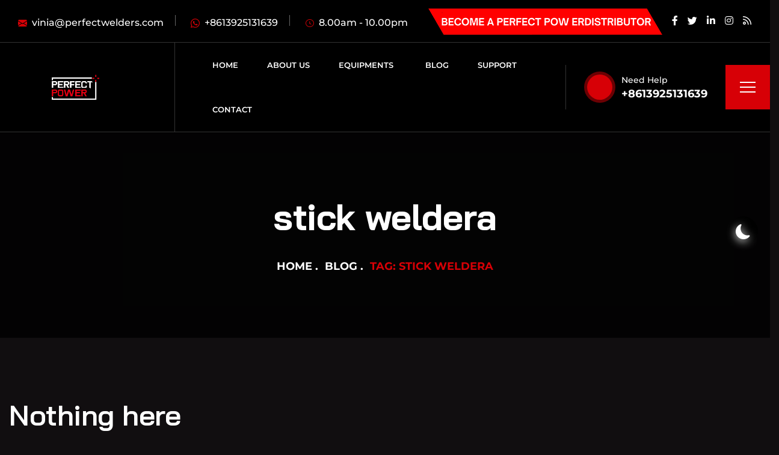

--- FILE ---
content_type: text/html; charset=UTF-8
request_url: https://www.perfectwelders.com/tag/stick-weldera/
body_size: 22173
content:
<!DOCTYPE html>
<html lang="en-US" prefix="og: https://ogp.me/ns#">
<head><meta charset="UTF-8"><script>if(navigator.userAgent.match(/MSIE|Internet Explorer/i)||navigator.userAgent.match(/Trident\/7\..*?rv:11/i)){var href=document.location.href;if(!href.match(/[?&]nowprocket/)){if(href.indexOf("?")==-1){if(href.indexOf("#")==-1){document.location.href=href+"?nowprocket=1"}else{document.location.href=href.replace("#","?nowprocket=1#")}}else{if(href.indexOf("#")==-1){document.location.href=href+"&nowprocket=1"}else{document.location.href=href.replace("#","&nowprocket=1#")}}}}</script><script>class RocketLazyLoadScripts{constructor(){this.triggerEvents=["keydown","mousedown","mousemove","touchmove","touchstart","touchend","wheel"],this.userEventHandler=this._triggerListener.bind(this),this.touchStartHandler=this._onTouchStart.bind(this),this.touchMoveHandler=this._onTouchMove.bind(this),this.touchEndHandler=this._onTouchEnd.bind(this),this.clickHandler=this._onClick.bind(this),this.interceptedClicks=[],window.addEventListener("pageshow",t=>{this.persisted=t.persisted}),window.addEventListener("DOMContentLoaded",()=>{this._preconnect3rdParties()}),this.delayedScripts={normal:[],async:[],defer:[]},this.trash=[],this.allJQueries=[]}_addUserInteractionListener(t){if(document.hidden){t._triggerListener();return}this.triggerEvents.forEach(e=>window.addEventListener(e,t.userEventHandler,{passive:!0})),window.addEventListener("touchstart",t.touchStartHandler,{passive:!0}),window.addEventListener("mousedown",t.touchStartHandler),document.addEventListener("visibilitychange",t.userEventHandler)}_removeUserInteractionListener(){this.triggerEvents.forEach(t=>window.removeEventListener(t,this.userEventHandler,{passive:!0})),document.removeEventListener("visibilitychange",this.userEventHandler)}_onTouchStart(t){"HTML"!==t.target.tagName&&(window.addEventListener("touchend",this.touchEndHandler),window.addEventListener("mouseup",this.touchEndHandler),window.addEventListener("touchmove",this.touchMoveHandler,{passive:!0}),window.addEventListener("mousemove",this.touchMoveHandler),t.target.addEventListener("click",this.clickHandler),this._renameDOMAttribute(t.target,"onclick","rocket-onclick"),this._pendingClickStarted())}_onTouchMove(t){window.removeEventListener("touchend",this.touchEndHandler),window.removeEventListener("mouseup",this.touchEndHandler),window.removeEventListener("touchmove",this.touchMoveHandler,{passive:!0}),window.removeEventListener("mousemove",this.touchMoveHandler),t.target.removeEventListener("click",this.clickHandler),this._renameDOMAttribute(t.target,"rocket-onclick","onclick"),this._pendingClickFinished()}_onTouchEnd(t){window.removeEventListener("touchend",this.touchEndHandler),window.removeEventListener("mouseup",this.touchEndHandler),window.removeEventListener("touchmove",this.touchMoveHandler,{passive:!0}),window.removeEventListener("mousemove",this.touchMoveHandler)}_onClick(t){t.target.removeEventListener("click",this.clickHandler),this._renameDOMAttribute(t.target,"rocket-onclick","onclick"),this.interceptedClicks.push(t),t.preventDefault(),t.stopPropagation(),t.stopImmediatePropagation(),this._pendingClickFinished()}_replayClicks(){window.removeEventListener("touchstart",this.touchStartHandler,{passive:!0}),window.removeEventListener("mousedown",this.touchStartHandler),this.interceptedClicks.forEach(t=>{t.target.dispatchEvent(new MouseEvent("click",{view:t.view,bubbles:!0,cancelable:!0}))})}_waitForPendingClicks(){return new Promise(t=>{this._isClickPending?this._pendingClickFinished=t:t()})}_pendingClickStarted(){this._isClickPending=!0}_pendingClickFinished(){this._isClickPending=!1}_renameDOMAttribute(t,e,r){t.hasAttribute&&t.hasAttribute(e)&&(event.target.setAttribute(r,event.target.getAttribute(e)),event.target.removeAttribute(e))}_triggerListener(){this._removeUserInteractionListener(this),"loading"===document.readyState?document.addEventListener("DOMContentLoaded",this._loadEverythingNow.bind(this)):this._loadEverythingNow()}_preconnect3rdParties(){let t=[];document.querySelectorAll("script[type=rocketlazyloadscript]").forEach(e=>{if(e.hasAttribute("src")){let r=new URL(e.src).origin;r!==location.origin&&t.push({src:r,crossOrigin:e.crossOrigin||"module"===e.getAttribute("data-rocket-type")})}}),t=[...new Map(t.map(t=>[JSON.stringify(t),t])).values()],this._batchInjectResourceHints(t,"preconnect")}async _loadEverythingNow(){this.lastBreath=Date.now(),this._delayEventListeners(this),this._delayJQueryReady(this),this._handleDocumentWrite(),this._registerAllDelayedScripts(),this._preloadAllScripts(),await this._loadScriptsFromList(this.delayedScripts.normal),await this._loadScriptsFromList(this.delayedScripts.defer),await this._loadScriptsFromList(this.delayedScripts.async);try{await this._triggerDOMContentLoaded(),await this._triggerWindowLoad()}catch(t){console.error(t)}window.dispatchEvent(new Event("rocket-allScriptsLoaded")),this._waitForPendingClicks().then(()=>{this._replayClicks()}),this._emptyTrash()}_registerAllDelayedScripts(){document.querySelectorAll("script[type=rocketlazyloadscript]").forEach(t=>{t.hasAttribute("data-rocket-src")?t.hasAttribute("async")&&!1!==t.async?this.delayedScripts.async.push(t):t.hasAttribute("defer")&&!1!==t.defer||"module"===t.getAttribute("data-rocket-type")?this.delayedScripts.defer.push(t):this.delayedScripts.normal.push(t):this.delayedScripts.normal.push(t)})}async _transformScript(t){return new Promise((await this._littleBreath(),navigator.userAgent.indexOf("Firefox/")>0||""===navigator.vendor)?e=>{let r=document.createElement("script");[...t.attributes].forEach(t=>{let e=t.nodeName;"type"!==e&&("data-rocket-type"===e&&(e="type"),"data-rocket-src"===e&&(e="src"),r.setAttribute(e,t.nodeValue))}),t.text&&(r.text=t.text),r.hasAttribute("src")?(r.addEventListener("load",e),r.addEventListener("error",e)):(r.text=t.text,e());try{t.parentNode.replaceChild(r,t)}catch(i){e()}}:async e=>{function r(){t.setAttribute("data-rocket-status","failed"),e()}try{let i=t.getAttribute("data-rocket-type"),n=t.getAttribute("data-rocket-src");t.text,i?(t.type=i,t.removeAttribute("data-rocket-type")):t.removeAttribute("type"),t.addEventListener("load",function r(){t.setAttribute("data-rocket-status","executed"),e()}),t.addEventListener("error",r),n?(t.removeAttribute("data-rocket-src"),t.src=n):t.src="data:text/javascript;base64,"+window.btoa(unescape(encodeURIComponent(t.text)))}catch(s){r()}})}async _loadScriptsFromList(t){let e=t.shift();return e&&e.isConnected?(await this._transformScript(e),this._loadScriptsFromList(t)):Promise.resolve()}_preloadAllScripts(){this._batchInjectResourceHints([...this.delayedScripts.normal,...this.delayedScripts.defer,...this.delayedScripts.async],"preload")}_batchInjectResourceHints(t,e){var r=document.createDocumentFragment();t.forEach(t=>{let i=t.getAttribute&&t.getAttribute("data-rocket-src")||t.src;if(i){let n=document.createElement("link");n.href=i,n.rel=e,"preconnect"!==e&&(n.as="script"),t.getAttribute&&"module"===t.getAttribute("data-rocket-type")&&(n.crossOrigin=!0),t.crossOrigin&&(n.crossOrigin=t.crossOrigin),t.integrity&&(n.integrity=t.integrity),r.appendChild(n),this.trash.push(n)}}),document.head.appendChild(r)}_delayEventListeners(t){let e={};function r(t,r){!function t(r){!e[r]&&(e[r]={originalFunctions:{add:r.addEventListener,remove:r.removeEventListener},eventsToRewrite:[]},r.addEventListener=function(){arguments[0]=i(arguments[0]),e[r].originalFunctions.add.apply(r,arguments)},r.removeEventListener=function(){arguments[0]=i(arguments[0]),e[r].originalFunctions.remove.apply(r,arguments)});function i(t){return e[r].eventsToRewrite.indexOf(t)>=0?"rocket-"+t:t}}(t),e[t].eventsToRewrite.push(r)}function i(t,e){let r=t[e];Object.defineProperty(t,e,{get:()=>r||function(){},set(i){t["rocket"+e]=r=i}})}r(document,"DOMContentLoaded"),r(window,"DOMContentLoaded"),r(window,"load"),r(window,"pageshow"),r(document,"readystatechange"),i(document,"onreadystatechange"),i(window,"onload"),i(window,"onpageshow")}_delayJQueryReady(t){let e;function r(r){if(r&&r.fn&&!t.allJQueries.includes(r)){r.fn.ready=r.fn.init.prototype.ready=function(e){return t.domReadyFired?e.bind(document)(r):document.addEventListener("rocket-DOMContentLoaded",()=>e.bind(document)(r)),r([])};let i=r.fn.on;r.fn.on=r.fn.init.prototype.on=function(){if(this[0]===window){function t(t){return t.split(" ").map(t=>"load"===t||0===t.indexOf("load.")?"rocket-jquery-load":t).join(" ")}"string"==typeof arguments[0]||arguments[0]instanceof String?arguments[0]=t(arguments[0]):"object"==typeof arguments[0]&&Object.keys(arguments[0]).forEach(e=>{delete Object.assign(arguments[0],{[t(e)]:arguments[0][e]})[e]})}return i.apply(this,arguments),this},t.allJQueries.push(r)}e=r}r(window.jQuery),Object.defineProperty(window,"jQuery",{get:()=>e,set(t){r(t)}})}async _triggerDOMContentLoaded(){this.domReadyFired=!0,await this._littleBreath(),document.dispatchEvent(new Event("rocket-DOMContentLoaded")),await this._littleBreath(),window.dispatchEvent(new Event("rocket-DOMContentLoaded")),await this._littleBreath(),document.dispatchEvent(new Event("rocket-readystatechange")),await this._littleBreath(),document.rocketonreadystatechange&&document.rocketonreadystatechange()}async _triggerWindowLoad(){await this._littleBreath(),window.dispatchEvent(new Event("rocket-load")),await this._littleBreath(),window.rocketonload&&window.rocketonload(),await this._littleBreath(),this.allJQueries.forEach(t=>t(window).trigger("rocket-jquery-load")),await this._littleBreath();let t=new Event("rocket-pageshow");t.persisted=this.persisted,window.dispatchEvent(t),await this._littleBreath(),window.rocketonpageshow&&window.rocketonpageshow({persisted:this.persisted})}_handleDocumentWrite(){let t=new Map;document.write=document.writeln=function(e){let r=document.currentScript;r||console.error("WPRocket unable to document.write this: "+e);let i=document.createRange(),n=r.parentElement,s=t.get(r);void 0===s&&(s=r.nextSibling,t.set(r,s));let a=document.createDocumentFragment();i.setStart(a,0),a.appendChild(i.createContextualFragment(e)),n.insertBefore(a,s)}}async _littleBreath(){Date.now()-this.lastBreath>45&&(await this._requestAnimFrame(),this.lastBreath=Date.now())}async _requestAnimFrame(){return document.hidden?new Promise(t=>setTimeout(t)):new Promise(t=>requestAnimationFrame(t))}_emptyTrash(){this.trash.forEach(t=>t.remove())}static run(){let t=new RocketLazyLoadScripts;t._addUserInteractionListener(t)}}RocketLazyLoadScripts.run();</script>
    
    <meta name="viewport" content="width=device-width, initial-scale=1, maximum-scale=1">
    <link rel="profile" href="//gmpg.org/xfn/11">
    
<!-- Search Engine Optimization by Rank Math PRO - https://rankmath.com/ -->
<title>stick weldera Archives - PERFECT POWER - Welders, Welding Wire, Welding Equipment, Accessories &amp; Gear | www.perfectwelders.com</title>
<meta name="robots" content="follow, noindex"/>
<meta property="og:locale" content="en_US" />
<meta property="og:type" content="article" />
<meta property="og:title" content="stick weldera Archives - PERFECT POWER - Welders, Welding Wire, Welding Equipment, Accessories &amp; Gear | www.perfectwelders.com" />
<meta property="og:url" content="https://www.perfectwelders.com/tag/stick-weldera/" />
<meta property="og:site_name" content="PERFECT POWER - Welders, Welding Wire, Welding Equipment, Accessories &amp; Gear | www.perfectwelders.com" />
<meta property="article:publisher" content="https://www.facebook.com/perfectpowerwelderscom/" />
<meta name="twitter:card" content="summary_large_image" />
<meta name="twitter:title" content="stick weldera Archives - PERFECT POWER - Welders, Welding Wire, Welding Equipment, Accessories &amp; Gear | www.perfectwelders.com" />
<script type="application/ld+json" class="rank-math-schema-pro">{"@context":"https://schema.org","@graph":[{"@type":"Organization","@id":"https://www.perfectwelders.com/#organization","name":"Perfect Power Inverter Welder","url":"https://www.perfectwelders.com","sameAs":["https://www.facebook.com/perfectpowerwelderscom/"],"logo":{"@type":"ImageObject","@id":"https://www.perfectwelders.com/#logo","url":"https://www.perfectwelders.com/wp-content/uploads/2021/02/cropped-pefect-power-home-logo-1.png","contentUrl":"https://www.perfectwelders.com/wp-content/uploads/2021/02/cropped-pefect-power-home-logo-1.png","caption":"PERFECT POWER - Welders, Welding Wire, Welding Equipment, Accessories &amp; Gear | www.perfectwelders.com","inLanguage":"en-US","width":"150","height":"80"}},{"@type":"WebSite","@id":"https://www.perfectwelders.com/#website","url":"https://www.perfectwelders.com","name":"PERFECT POWER - Welders, Welding Wire, Welding Equipment, Accessories &amp; Gear | www.perfectwelders.com","publisher":{"@id":"https://www.perfectwelders.com/#organization"},"inLanguage":"en-US"},{"@type":"BreadcrumbList","@id":"https://www.perfectwelders.com/tag/stick-weldera/#breadcrumb","itemListElement":[{"@type":"ListItem","position":"1","item":{"@id":"https://www.perfectwelders.com","name":"Home"}},{"@type":"ListItem","position":"2","item":{"@id":"https://www.perfectwelders.com/tag/stick-weldera/","name":"stick weldera"}}]},{"@type":"CollectionPage","@id":"https://www.perfectwelders.com/tag/stick-weldera/#webpage","url":"https://www.perfectwelders.com/tag/stick-weldera/","name":"stick weldera Archives - PERFECT POWER - Welders, Welding Wire, Welding Equipment, Accessories &amp; Gear | www.perfectwelders.com","isPartOf":{"@id":"https://www.perfectwelders.com/#website"},"inLanguage":"en-US","breadcrumb":{"@id":"https://www.perfectwelders.com/tag/stick-weldera/#breadcrumb"}}]}</script>
<!-- /Rank Math WordPress SEO plugin -->

<link rel='dns-prefetch' href='//fonts.googleapis.com' />
<link rel="alternate" type="application/rss+xml" title="PERFECT POWER - Welders, Welding Wire, Welding Equipment, Accessories &amp; Gear | www.perfectwelders.com &raquo; Feed" href="//www.perfectwelders.com/feed/" />
<link rel="alternate" type="application/rss+xml" title="PERFECT POWER - Welders, Welding Wire, Welding Equipment, Accessories &amp; Gear | www.perfectwelders.com &raquo; Comments Feed" href="//www.perfectwelders.com/comments/feed/" />
<link rel="alternate" type="application/rss+xml" title="PERFECT POWER - Welders, Welding Wire, Welding Equipment, Accessories &amp; Gear | www.perfectwelders.com &raquo; stick weldera Tag Feed" href="//www.perfectwelders.com/tag/stick-weldera/feed/" />
<style id='wp-img-auto-sizes-contain-inline-css' type='text/css'>
img:is([sizes=auto i],[sizes^="auto," i]){contain-intrinsic-size:3000px 1500px}
/*# sourceURL=wp-img-auto-sizes-contain-inline-css */
</style>
<link data-minify="1" rel='stylesheet' id='pxl-main-css-css' href='//www.perfectwelders.com/wp-content/cache/min/1/wp-content/plugins/bravis-addons/assets/css/main.css?ver=1766415338' type='text/css' media='all' />
<link data-minify="1" rel='stylesheet' id='font-awesome-pro-css' href='//www.perfectwelders.com/wp-content/cache/min/1/wp-content/plugins/bravis-addons/assets/libs/font-awesome-pro/css/all.min.css?ver=1766415338' type='text/css' media='all' />
<style id='wp-emoji-styles-inline-css' type='text/css'>

	img.wp-smiley, img.emoji {
		display: inline !important;
		border: none !important;
		box-shadow: none !important;
		height: 1em !important;
		width: 1em !important;
		margin: 0 0.07em !important;
		vertical-align: -0.1em !important;
		background: none !important;
		padding: 0 !important;
	}
/*# sourceURL=wp-emoji-styles-inline-css */
</style>
<link rel='stylesheet' id='wp-block-library-css' href='//www.perfectwelders.com/wp-includes/css/dist/block-library/style.min.css?ver=d57feb77e0c46a3ad8f3b52587d6def9' type='text/css' media='all' />
<style id='classic-theme-styles-inline-css' type='text/css'>
/*! This file is auto-generated */
.wp-block-button__link{color:#fff;background-color:#32373c;border-radius:9999px;box-shadow:none;text-decoration:none;padding:calc(.667em + 2px) calc(1.333em + 2px);font-size:1.125em}.wp-block-file__button{background:#32373c;color:#fff;text-decoration:none}
/*# sourceURL=/wp-includes/css/classic-themes.min.css */
</style>
<style id='global-styles-inline-css' type='text/css'>
:root{--wp--preset--aspect-ratio--square: 1;--wp--preset--aspect-ratio--4-3: 4/3;--wp--preset--aspect-ratio--3-4: 3/4;--wp--preset--aspect-ratio--3-2: 3/2;--wp--preset--aspect-ratio--2-3: 2/3;--wp--preset--aspect-ratio--16-9: 16/9;--wp--preset--aspect-ratio--9-16: 9/16;--wp--preset--color--black: #000000;--wp--preset--color--cyan-bluish-gray: #abb8c3;--wp--preset--color--white: #ffffff;--wp--preset--color--pale-pink: #f78da7;--wp--preset--color--vivid-red: #cf2e2e;--wp--preset--color--luminous-vivid-orange: #ff6900;--wp--preset--color--luminous-vivid-amber: #fcb900;--wp--preset--color--light-green-cyan: #7bdcb5;--wp--preset--color--vivid-green-cyan: #00d084;--wp--preset--color--pale-cyan-blue: #8ed1fc;--wp--preset--color--vivid-cyan-blue: #0693e3;--wp--preset--color--vivid-purple: #9b51e0;--wp--preset--gradient--vivid-cyan-blue-to-vivid-purple: linear-gradient(135deg,rgb(6,147,227) 0%,rgb(155,81,224) 100%);--wp--preset--gradient--light-green-cyan-to-vivid-green-cyan: linear-gradient(135deg,rgb(122,220,180) 0%,rgb(0,208,130) 100%);--wp--preset--gradient--luminous-vivid-amber-to-luminous-vivid-orange: linear-gradient(135deg,rgb(252,185,0) 0%,rgb(255,105,0) 100%);--wp--preset--gradient--luminous-vivid-orange-to-vivid-red: linear-gradient(135deg,rgb(255,105,0) 0%,rgb(207,46,46) 100%);--wp--preset--gradient--very-light-gray-to-cyan-bluish-gray: linear-gradient(135deg,rgb(238,238,238) 0%,rgb(169,184,195) 100%);--wp--preset--gradient--cool-to-warm-spectrum: linear-gradient(135deg,rgb(74,234,220) 0%,rgb(151,120,209) 20%,rgb(207,42,186) 40%,rgb(238,44,130) 60%,rgb(251,105,98) 80%,rgb(254,248,76) 100%);--wp--preset--gradient--blush-light-purple: linear-gradient(135deg,rgb(255,206,236) 0%,rgb(152,150,240) 100%);--wp--preset--gradient--blush-bordeaux: linear-gradient(135deg,rgb(254,205,165) 0%,rgb(254,45,45) 50%,rgb(107,0,62) 100%);--wp--preset--gradient--luminous-dusk: linear-gradient(135deg,rgb(255,203,112) 0%,rgb(199,81,192) 50%,rgb(65,88,208) 100%);--wp--preset--gradient--pale-ocean: linear-gradient(135deg,rgb(255,245,203) 0%,rgb(182,227,212) 50%,rgb(51,167,181) 100%);--wp--preset--gradient--electric-grass: linear-gradient(135deg,rgb(202,248,128) 0%,rgb(113,206,126) 100%);--wp--preset--gradient--midnight: linear-gradient(135deg,rgb(2,3,129) 0%,rgb(40,116,252) 100%);--wp--preset--font-size--small: 13px;--wp--preset--font-size--medium: 20px;--wp--preset--font-size--large: 36px;--wp--preset--font-size--x-large: 42px;--wp--preset--spacing--20: 0.44rem;--wp--preset--spacing--30: 0.67rem;--wp--preset--spacing--40: 1rem;--wp--preset--spacing--50: 1.5rem;--wp--preset--spacing--60: 2.25rem;--wp--preset--spacing--70: 3.38rem;--wp--preset--spacing--80: 5.06rem;--wp--preset--shadow--natural: 6px 6px 9px rgba(0, 0, 0, 0.2);--wp--preset--shadow--deep: 12px 12px 50px rgba(0, 0, 0, 0.4);--wp--preset--shadow--sharp: 6px 6px 0px rgba(0, 0, 0, 0.2);--wp--preset--shadow--outlined: 6px 6px 0px -3px rgb(255, 255, 255), 6px 6px rgb(0, 0, 0);--wp--preset--shadow--crisp: 6px 6px 0px rgb(0, 0, 0);}:where(.is-layout-flex){gap: 0.5em;}:where(.is-layout-grid){gap: 0.5em;}body .is-layout-flex{display: flex;}.is-layout-flex{flex-wrap: wrap;align-items: center;}.is-layout-flex > :is(*, div){margin: 0;}body .is-layout-grid{display: grid;}.is-layout-grid > :is(*, div){margin: 0;}:where(.wp-block-columns.is-layout-flex){gap: 2em;}:where(.wp-block-columns.is-layout-grid){gap: 2em;}:where(.wp-block-post-template.is-layout-flex){gap: 1.25em;}:where(.wp-block-post-template.is-layout-grid){gap: 1.25em;}.has-black-color{color: var(--wp--preset--color--black) !important;}.has-cyan-bluish-gray-color{color: var(--wp--preset--color--cyan-bluish-gray) !important;}.has-white-color{color: var(--wp--preset--color--white) !important;}.has-pale-pink-color{color: var(--wp--preset--color--pale-pink) !important;}.has-vivid-red-color{color: var(--wp--preset--color--vivid-red) !important;}.has-luminous-vivid-orange-color{color: var(--wp--preset--color--luminous-vivid-orange) !important;}.has-luminous-vivid-amber-color{color: var(--wp--preset--color--luminous-vivid-amber) !important;}.has-light-green-cyan-color{color: var(--wp--preset--color--light-green-cyan) !important;}.has-vivid-green-cyan-color{color: var(--wp--preset--color--vivid-green-cyan) !important;}.has-pale-cyan-blue-color{color: var(--wp--preset--color--pale-cyan-blue) !important;}.has-vivid-cyan-blue-color{color: var(--wp--preset--color--vivid-cyan-blue) !important;}.has-vivid-purple-color{color: var(--wp--preset--color--vivid-purple) !important;}.has-black-background-color{background-color: var(--wp--preset--color--black) !important;}.has-cyan-bluish-gray-background-color{background-color: var(--wp--preset--color--cyan-bluish-gray) !important;}.has-white-background-color{background-color: var(--wp--preset--color--white) !important;}.has-pale-pink-background-color{background-color: var(--wp--preset--color--pale-pink) !important;}.has-vivid-red-background-color{background-color: var(--wp--preset--color--vivid-red) !important;}.has-luminous-vivid-orange-background-color{background-color: var(--wp--preset--color--luminous-vivid-orange) !important;}.has-luminous-vivid-amber-background-color{background-color: var(--wp--preset--color--luminous-vivid-amber) !important;}.has-light-green-cyan-background-color{background-color: var(--wp--preset--color--light-green-cyan) !important;}.has-vivid-green-cyan-background-color{background-color: var(--wp--preset--color--vivid-green-cyan) !important;}.has-pale-cyan-blue-background-color{background-color: var(--wp--preset--color--pale-cyan-blue) !important;}.has-vivid-cyan-blue-background-color{background-color: var(--wp--preset--color--vivid-cyan-blue) !important;}.has-vivid-purple-background-color{background-color: var(--wp--preset--color--vivid-purple) !important;}.has-black-border-color{border-color: var(--wp--preset--color--black) !important;}.has-cyan-bluish-gray-border-color{border-color: var(--wp--preset--color--cyan-bluish-gray) !important;}.has-white-border-color{border-color: var(--wp--preset--color--white) !important;}.has-pale-pink-border-color{border-color: var(--wp--preset--color--pale-pink) !important;}.has-vivid-red-border-color{border-color: var(--wp--preset--color--vivid-red) !important;}.has-luminous-vivid-orange-border-color{border-color: var(--wp--preset--color--luminous-vivid-orange) !important;}.has-luminous-vivid-amber-border-color{border-color: var(--wp--preset--color--luminous-vivid-amber) !important;}.has-light-green-cyan-border-color{border-color: var(--wp--preset--color--light-green-cyan) !important;}.has-vivid-green-cyan-border-color{border-color: var(--wp--preset--color--vivid-green-cyan) !important;}.has-pale-cyan-blue-border-color{border-color: var(--wp--preset--color--pale-cyan-blue) !important;}.has-vivid-cyan-blue-border-color{border-color: var(--wp--preset--color--vivid-cyan-blue) !important;}.has-vivid-purple-border-color{border-color: var(--wp--preset--color--vivid-purple) !important;}.has-vivid-cyan-blue-to-vivid-purple-gradient-background{background: var(--wp--preset--gradient--vivid-cyan-blue-to-vivid-purple) !important;}.has-light-green-cyan-to-vivid-green-cyan-gradient-background{background: var(--wp--preset--gradient--light-green-cyan-to-vivid-green-cyan) !important;}.has-luminous-vivid-amber-to-luminous-vivid-orange-gradient-background{background: var(--wp--preset--gradient--luminous-vivid-amber-to-luminous-vivid-orange) !important;}.has-luminous-vivid-orange-to-vivid-red-gradient-background{background: var(--wp--preset--gradient--luminous-vivid-orange-to-vivid-red) !important;}.has-very-light-gray-to-cyan-bluish-gray-gradient-background{background: var(--wp--preset--gradient--very-light-gray-to-cyan-bluish-gray) !important;}.has-cool-to-warm-spectrum-gradient-background{background: var(--wp--preset--gradient--cool-to-warm-spectrum) !important;}.has-blush-light-purple-gradient-background{background: var(--wp--preset--gradient--blush-light-purple) !important;}.has-blush-bordeaux-gradient-background{background: var(--wp--preset--gradient--blush-bordeaux) !important;}.has-luminous-dusk-gradient-background{background: var(--wp--preset--gradient--luminous-dusk) !important;}.has-pale-ocean-gradient-background{background: var(--wp--preset--gradient--pale-ocean) !important;}.has-electric-grass-gradient-background{background: var(--wp--preset--gradient--electric-grass) !important;}.has-midnight-gradient-background{background: var(--wp--preset--gradient--midnight) !important;}.has-small-font-size{font-size: var(--wp--preset--font-size--small) !important;}.has-medium-font-size{font-size: var(--wp--preset--font-size--medium) !important;}.has-large-font-size{font-size: var(--wp--preset--font-size--large) !important;}.has-x-large-font-size{font-size: var(--wp--preset--font-size--x-large) !important;}
:where(.wp-block-post-template.is-layout-flex){gap: 1.25em;}:where(.wp-block-post-template.is-layout-grid){gap: 1.25em;}
:where(.wp-block-term-template.is-layout-flex){gap: 1.25em;}:where(.wp-block-term-template.is-layout-grid){gap: 1.25em;}
:where(.wp-block-columns.is-layout-flex){gap: 2em;}:where(.wp-block-columns.is-layout-grid){gap: 2em;}
:root :where(.wp-block-pullquote){font-size: 1.5em;line-height: 1.6;}
/*# sourceURL=global-styles-inline-css */
</style>
<link data-minify="1" rel='stylesheet' id='woocommerce-layout-css' href='//www.perfectwelders.com/wp-content/cache/min/1/wp-content/plugins/woocommerce/assets/css/woocommerce-layout.css?ver=1766415338' type='text/css' media='all' />
<link data-minify="1" rel='stylesheet' id='woocommerce-smallscreen-css' href='//www.perfectwelders.com/wp-content/cache/min/1/wp-content/plugins/woocommerce/assets/css/woocommerce-smallscreen.css?ver=1766415338' type='text/css' media='only screen and (max-width: 768px)' />
<link data-minify="1" rel='stylesheet' id='woocommerce-general-css' href='//www.perfectwelders.com/wp-content/cache/min/1/wp-content/plugins/woocommerce/assets/css/woocommerce.css?ver=1766415338' type='text/css' media='all' />
<style id='woocommerce-inline-inline-css' type='text/css'>
.woocommerce form .form-row .required { visibility: visible; }
/*# sourceURL=woocommerce-inline-inline-css */
</style>
<link rel='stylesheet' id='cmplz-general-css' href='//www.perfectwelders.com/wp-content/plugins/complianz-gdpr/assets/css/cookieblocker.min.css?ver=1766045669' type='text/css' media='all' />
<link data-minify="1" rel='stylesheet' id='elementor-icons-css' href='//www.perfectwelders.com/wp-content/cache/min/1/wp-content/plugins/elementor/assets/lib/eicons/css/elementor-icons.min.css?ver=1766415338' type='text/css' media='all' />
<link rel='stylesheet' id='elementor-frontend-css' href='//www.perfectwelders.com/wp-content/plugins/elementor/assets/css/frontend.min.css?ver=3.33.5' type='text/css' media='all' />
<link rel='stylesheet' id='elementor-post-5992-css' href='//www.perfectwelders.com/wp-content/uploads/elementor/css/post-5992.css?ver=1766415237' type='text/css' media='all' />
<link rel='stylesheet' id='elementor-post-419-css' href='//www.perfectwelders.com/wp-content/uploads/elementor/css/post-419.css?ver=1766415237' type='text/css' media='all' />
<link rel='stylesheet' id='elementor-post-10124-css' href='//www.perfectwelders.com/wp-content/uploads/elementor/css/post-10124.css?ver=1766415237' type='text/css' media='all' />
<link data-minify="1" rel='stylesheet' id='jquery-ui-css' href='//www.perfectwelders.com/wp-content/cache/min/1/wp-content/themes/ducatibox/assets/css/jquery-ui.css?ver=1766415338' type='text/css' media='all' />
<link data-minify="1" rel='stylesheet' id='magnific-popup-css' href='//www.perfectwelders.com/wp-content/cache/min/1/wp-content/themes/ducatibox/assets/css/libs/magnific-popup.css?ver=1766415338' type='text/css' media='all' />
<link rel='stylesheet' id='wow-animate-css' href='//www.perfectwelders.com/wp-content/themes/ducatibox/assets/css/libs/animate.min.css?ver=1.1.0' type='text/css' media='all' />
<link data-minify="1" rel='stylesheet' id='pxl-bravisicon-css' href='//www.perfectwelders.com/wp-content/cache/min/1/wp-content/themes/ducatibox/assets/css/bravisicon.css?ver=1766415338' type='text/css' media='all' />
<link data-minify="1" rel='stylesheet' id='bootstrap-icons-css' href='//www.perfectwelders.com/wp-content/cache/min/1/wp-content/themes/ducatibox/assets/fonts/bootstrap-icons/css/bootstrap-icons.css?ver=1766415338' type='text/css' media='all' />
<link data-minify="1" rel='stylesheet' id='icomoon-css' href='//www.perfectwelders.com/wp-content/cache/min/1/wp-content/themes/ducatibox/assets/fonts/icomoon/css/icomoon.css?ver=1766415338' type='text/css' media='all' />
<link data-minify="1" rel='stylesheet' id='pxl-grid-css' href='//www.perfectwelders.com/wp-content/cache/min/1/wp-content/themes/ducatibox/assets/css/grid.css?ver=1766415338' type='text/css' media='all' />
<link data-minify="1" rel='stylesheet' id='pxl-style-css' href='//www.perfectwelders.com/wp-content/cache/min/1/wp-content/themes/ducatibox/assets/css/style.css?ver=1766415339' type='text/css' media='all' />
<style id='pxl-style-inline-css' type='text/css'>
:root{--primary-color: #D70006;--secondary-color: #000;--third-color: #4E4E4E;--fourth-color: #FFFFFF;--fifth-color: #999999;--sixth-color: #1B1B1B;--bglight-color: #FFFFFF;--bgdark-color: #110E10;--gridlight-color: #E6E6E6;--griddark-color: #2e2e2e;--primary-color-rgb: 215,0,6;--secondary-color-rgb: 0,0,0;--third-color-rgb: 78,78,78;--fourth-color-rgb: 255,255,255;--fifth-color-rgb: 153,153,153;--sixth-color-rgb: 27,27,27;--bglight-color-rgb: 255,255,255;--bgdark-color-rgb: 17,14,16;--gridlight-color-rgb: 230,230,230;--griddark-color-rgb: 46,46,46;--link-color: #D70006;--link-color-hover: #D70006;--link-color-active: #D70006;--gradient-color-from: #D70006;--gradient-color-to: #540A0D;}
/*# sourceURL=pxl-style-inline-css */
</style>
<link rel='stylesheet' id='pxl-base-css' href='//www.perfectwelders.com/wp-content/themes/ducatibox/style.css?ver=1.0.3' type='text/css' media='all' />
<style type="text/css">@font-face {font-family:Bai Jamjuree;font-style:normal;font-weight:300;src:url(/cf-fonts/s/bai-jamjuree/5.0.11/latin/300/normal.woff2);unicode-range:U+0000-00FF,U+0131,U+0152-0153,U+02BB-02BC,U+02C6,U+02DA,U+02DC,U+0304,U+0308,U+0329,U+2000-206F,U+2074,U+20AC,U+2122,U+2191,U+2193,U+2212,U+2215,U+FEFF,U+FFFD;font-display:swap;}@font-face {font-family:Bai Jamjuree;font-style:normal;font-weight:300;src:url(/cf-fonts/s/bai-jamjuree/5.0.11/thai/300/normal.woff2);unicode-range:U+0E01-0E5B,U+200C-200D,U+25CC;font-display:swap;}@font-face {font-family:Bai Jamjuree;font-style:normal;font-weight:300;src:url(/cf-fonts/s/bai-jamjuree/5.0.11/vietnamese/300/normal.woff2);unicode-range:U+0102-0103,U+0110-0111,U+0128-0129,U+0168-0169,U+01A0-01A1,U+01AF-01B0,U+0300-0301,U+0303-0304,U+0308-0309,U+0323,U+0329,U+1EA0-1EF9,U+20AB;font-display:swap;}@font-face {font-family:Bai Jamjuree;font-style:normal;font-weight:300;src:url(/cf-fonts/s/bai-jamjuree/5.0.11/latin-ext/300/normal.woff2);unicode-range:U+0100-02AF,U+0304,U+0308,U+0329,U+1E00-1E9F,U+1EF2-1EFF,U+2020,U+20A0-20AB,U+20AD-20CF,U+2113,U+2C60-2C7F,U+A720-A7FF;font-display:swap;}@font-face {font-family:Bai Jamjuree;font-style:normal;font-weight:400;src:url(/cf-fonts/s/bai-jamjuree/5.0.11/vietnamese/400/normal.woff2);unicode-range:U+0102-0103,U+0110-0111,U+0128-0129,U+0168-0169,U+01A0-01A1,U+01AF-01B0,U+0300-0301,U+0303-0304,U+0308-0309,U+0323,U+0329,U+1EA0-1EF9,U+20AB;font-display:swap;}@font-face {font-family:Bai Jamjuree;font-style:normal;font-weight:400;src:url(/cf-fonts/s/bai-jamjuree/5.0.11/latin/400/normal.woff2);unicode-range:U+0000-00FF,U+0131,U+0152-0153,U+02BB-02BC,U+02C6,U+02DA,U+02DC,U+0304,U+0308,U+0329,U+2000-206F,U+2074,U+20AC,U+2122,U+2191,U+2193,U+2212,U+2215,U+FEFF,U+FFFD;font-display:swap;}@font-face {font-family:Bai Jamjuree;font-style:normal;font-weight:400;src:url(/cf-fonts/s/bai-jamjuree/5.0.11/latin-ext/400/normal.woff2);unicode-range:U+0100-02AF,U+0304,U+0308,U+0329,U+1E00-1E9F,U+1EF2-1EFF,U+2020,U+20A0-20AB,U+20AD-20CF,U+2113,U+2C60-2C7F,U+A720-A7FF;font-display:swap;}@font-face {font-family:Bai Jamjuree;font-style:normal;font-weight:400;src:url(/cf-fonts/s/bai-jamjuree/5.0.11/thai/400/normal.woff2);unicode-range:U+0E01-0E5B,U+200C-200D,U+25CC;font-display:swap;}@font-face {font-family:Bai Jamjuree;font-style:normal;font-weight:500;src:url(/cf-fonts/s/bai-jamjuree/5.0.11/latin/500/normal.woff2);unicode-range:U+0000-00FF,U+0131,U+0152-0153,U+02BB-02BC,U+02C6,U+02DA,U+02DC,U+0304,U+0308,U+0329,U+2000-206F,U+2074,U+20AC,U+2122,U+2191,U+2193,U+2212,U+2215,U+FEFF,U+FFFD;font-display:swap;}@font-face {font-family:Bai Jamjuree;font-style:normal;font-weight:500;src:url(/cf-fonts/s/bai-jamjuree/5.0.11/vietnamese/500/normal.woff2);unicode-range:U+0102-0103,U+0110-0111,U+0128-0129,U+0168-0169,U+01A0-01A1,U+01AF-01B0,U+0300-0301,U+0303-0304,U+0308-0309,U+0323,U+0329,U+1EA0-1EF9,U+20AB;font-display:swap;}@font-face {font-family:Bai Jamjuree;font-style:normal;font-weight:500;src:url(/cf-fonts/s/bai-jamjuree/5.0.11/thai/500/normal.woff2);unicode-range:U+0E01-0E5B,U+200C-200D,U+25CC;font-display:swap;}@font-face {font-family:Bai Jamjuree;font-style:normal;font-weight:500;src:url(/cf-fonts/s/bai-jamjuree/5.0.11/latin-ext/500/normal.woff2);unicode-range:U+0100-02AF,U+0304,U+0308,U+0329,U+1E00-1E9F,U+1EF2-1EFF,U+2020,U+20A0-20AB,U+20AD-20CF,U+2113,U+2C60-2C7F,U+A720-A7FF;font-display:swap;}@font-face {font-family:Bai Jamjuree;font-style:normal;font-weight:600;src:url(/cf-fonts/s/bai-jamjuree/5.0.11/latin/600/normal.woff2);unicode-range:U+0000-00FF,U+0131,U+0152-0153,U+02BB-02BC,U+02C6,U+02DA,U+02DC,U+0304,U+0308,U+0329,U+2000-206F,U+2074,U+20AC,U+2122,U+2191,U+2193,U+2212,U+2215,U+FEFF,U+FFFD;font-display:swap;}@font-face {font-family:Bai Jamjuree;font-style:normal;font-weight:600;src:url(/cf-fonts/s/bai-jamjuree/5.0.11/latin-ext/600/normal.woff2);unicode-range:U+0100-02AF,U+0304,U+0308,U+0329,U+1E00-1E9F,U+1EF2-1EFF,U+2020,U+20A0-20AB,U+20AD-20CF,U+2113,U+2C60-2C7F,U+A720-A7FF;font-display:swap;}@font-face {font-family:Bai Jamjuree;font-style:normal;font-weight:600;src:url(/cf-fonts/s/bai-jamjuree/5.0.11/vietnamese/600/normal.woff2);unicode-range:U+0102-0103,U+0110-0111,U+0128-0129,U+0168-0169,U+01A0-01A1,U+01AF-01B0,U+0300-0301,U+0303-0304,U+0308-0309,U+0323,U+0329,U+1EA0-1EF9,U+20AB;font-display:swap;}@font-face {font-family:Bai Jamjuree;font-style:normal;font-weight:600;src:url(/cf-fonts/s/bai-jamjuree/5.0.11/thai/600/normal.woff2);unicode-range:U+0E01-0E5B,U+200C-200D,U+25CC;font-display:swap;}@font-face {font-family:Bai Jamjuree;font-style:normal;font-weight:700;src:url(/cf-fonts/s/bai-jamjuree/5.0.11/latin/700/normal.woff2);unicode-range:U+0000-00FF,U+0131,U+0152-0153,U+02BB-02BC,U+02C6,U+02DA,U+02DC,U+0304,U+0308,U+0329,U+2000-206F,U+2074,U+20AC,U+2122,U+2191,U+2193,U+2212,U+2215,U+FEFF,U+FFFD;font-display:swap;}@font-face {font-family:Bai Jamjuree;font-style:normal;font-weight:700;src:url(/cf-fonts/s/bai-jamjuree/5.0.11/latin-ext/700/normal.woff2);unicode-range:U+0100-02AF,U+0304,U+0308,U+0329,U+1E00-1E9F,U+1EF2-1EFF,U+2020,U+20A0-20AB,U+20AD-20CF,U+2113,U+2C60-2C7F,U+A720-A7FF;font-display:swap;}@font-face {font-family:Bai Jamjuree;font-style:normal;font-weight:700;src:url(/cf-fonts/s/bai-jamjuree/5.0.11/thai/700/normal.woff2);unicode-range:U+0E01-0E5B,U+200C-200D,U+25CC;font-display:swap;}@font-face {font-family:Bai Jamjuree;font-style:normal;font-weight:700;src:url(/cf-fonts/s/bai-jamjuree/5.0.11/vietnamese/700/normal.woff2);unicode-range:U+0102-0103,U+0110-0111,U+0128-0129,U+0168-0169,U+01A0-01A1,U+01AF-01B0,U+0300-0301,U+0303-0304,U+0308-0309,U+0323,U+0329,U+1EA0-1EF9,U+20AB;font-display:swap;}@font-face {font-family:Montserrat;font-style:normal;font-weight:300;src:url(/cf-fonts/v/montserrat/5.0.16/latin/wght/normal.woff2);unicode-range:U+0000-00FF,U+0131,U+0152-0153,U+02BB-02BC,U+02C6,U+02DA,U+02DC,U+0304,U+0308,U+0329,U+2000-206F,U+2074,U+20AC,U+2122,U+2191,U+2193,U+2212,U+2215,U+FEFF,U+FFFD;font-display:swap;}@font-face {font-family:Montserrat;font-style:normal;font-weight:300;src:url(/cf-fonts/v/montserrat/5.0.16/latin-ext/wght/normal.woff2);unicode-range:U+0100-02AF,U+0304,U+0308,U+0329,U+1E00-1E9F,U+1EF2-1EFF,U+2020,U+20A0-20AB,U+20AD-20CF,U+2113,U+2C60-2C7F,U+A720-A7FF;font-display:swap;}@font-face {font-family:Montserrat;font-style:normal;font-weight:300;src:url(/cf-fonts/v/montserrat/5.0.16/cyrillic/wght/normal.woff2);unicode-range:U+0301,U+0400-045F,U+0490-0491,U+04B0-04B1,U+2116;font-display:swap;}@font-face {font-family:Montserrat;font-style:normal;font-weight:300;src:url(/cf-fonts/v/montserrat/5.0.16/cyrillic-ext/wght/normal.woff2);unicode-range:U+0460-052F,U+1C80-1C88,U+20B4,U+2DE0-2DFF,U+A640-A69F,U+FE2E-FE2F;font-display:swap;}@font-face {font-family:Montserrat;font-style:normal;font-weight:300;src:url(/cf-fonts/v/montserrat/5.0.16/vietnamese/wght/normal.woff2);unicode-range:U+0102-0103,U+0110-0111,U+0128-0129,U+0168-0169,U+01A0-01A1,U+01AF-01B0,U+0300-0301,U+0303-0304,U+0308-0309,U+0323,U+0329,U+1EA0-1EF9,U+20AB;font-display:swap;}@font-face {font-family:Montserrat;font-style:normal;font-weight:400;src:url(/cf-fonts/v/montserrat/5.0.16/vietnamese/wght/normal.woff2);unicode-range:U+0102-0103,U+0110-0111,U+0128-0129,U+0168-0169,U+01A0-01A1,U+01AF-01B0,U+0300-0301,U+0303-0304,U+0308-0309,U+0323,U+0329,U+1EA0-1EF9,U+20AB;font-display:swap;}@font-face {font-family:Montserrat;font-style:normal;font-weight:400;src:url(/cf-fonts/v/montserrat/5.0.16/cyrillic-ext/wght/normal.woff2);unicode-range:U+0460-052F,U+1C80-1C88,U+20B4,U+2DE0-2DFF,U+A640-A69F,U+FE2E-FE2F;font-display:swap;}@font-face {font-family:Montserrat;font-style:normal;font-weight:400;src:url(/cf-fonts/v/montserrat/5.0.16/latin/wght/normal.woff2);unicode-range:U+0000-00FF,U+0131,U+0152-0153,U+02BB-02BC,U+02C6,U+02DA,U+02DC,U+0304,U+0308,U+0329,U+2000-206F,U+2074,U+20AC,U+2122,U+2191,U+2193,U+2212,U+2215,U+FEFF,U+FFFD;font-display:swap;}@font-face {font-family:Montserrat;font-style:normal;font-weight:400;src:url(/cf-fonts/v/montserrat/5.0.16/cyrillic/wght/normal.woff2);unicode-range:U+0301,U+0400-045F,U+0490-0491,U+04B0-04B1,U+2116;font-display:swap;}@font-face {font-family:Montserrat;font-style:normal;font-weight:400;src:url(/cf-fonts/v/montserrat/5.0.16/latin-ext/wght/normal.woff2);unicode-range:U+0100-02AF,U+0304,U+0308,U+0329,U+1E00-1E9F,U+1EF2-1EFF,U+2020,U+20A0-20AB,U+20AD-20CF,U+2113,U+2C60-2C7F,U+A720-A7FF;font-display:swap;}@font-face {font-family:Montserrat;font-style:normal;font-weight:500;src:url(/cf-fonts/v/montserrat/5.0.16/cyrillic/wght/normal.woff2);unicode-range:U+0301,U+0400-045F,U+0490-0491,U+04B0-04B1,U+2116;font-display:swap;}@font-face {font-family:Montserrat;font-style:normal;font-weight:500;src:url(/cf-fonts/v/montserrat/5.0.16/latin/wght/normal.woff2);unicode-range:U+0000-00FF,U+0131,U+0152-0153,U+02BB-02BC,U+02C6,U+02DA,U+02DC,U+0304,U+0308,U+0329,U+2000-206F,U+2074,U+20AC,U+2122,U+2191,U+2193,U+2212,U+2215,U+FEFF,U+FFFD;font-display:swap;}@font-face {font-family:Montserrat;font-style:normal;font-weight:500;src:url(/cf-fonts/v/montserrat/5.0.16/latin-ext/wght/normal.woff2);unicode-range:U+0100-02AF,U+0304,U+0308,U+0329,U+1E00-1E9F,U+1EF2-1EFF,U+2020,U+20A0-20AB,U+20AD-20CF,U+2113,U+2C60-2C7F,U+A720-A7FF;font-display:swap;}@font-face {font-family:Montserrat;font-style:normal;font-weight:500;src:url(/cf-fonts/v/montserrat/5.0.16/vietnamese/wght/normal.woff2);unicode-range:U+0102-0103,U+0110-0111,U+0128-0129,U+0168-0169,U+01A0-01A1,U+01AF-01B0,U+0300-0301,U+0303-0304,U+0308-0309,U+0323,U+0329,U+1EA0-1EF9,U+20AB;font-display:swap;}@font-face {font-family:Montserrat;font-style:normal;font-weight:500;src:url(/cf-fonts/v/montserrat/5.0.16/cyrillic-ext/wght/normal.woff2);unicode-range:U+0460-052F,U+1C80-1C88,U+20B4,U+2DE0-2DFF,U+A640-A69F,U+FE2E-FE2F;font-display:swap;}@font-face {font-family:Montserrat;font-style:normal;font-weight:600;src:url(/cf-fonts/v/montserrat/5.0.16/vietnamese/wght/normal.woff2);unicode-range:U+0102-0103,U+0110-0111,U+0128-0129,U+0168-0169,U+01A0-01A1,U+01AF-01B0,U+0300-0301,U+0303-0304,U+0308-0309,U+0323,U+0329,U+1EA0-1EF9,U+20AB;font-display:swap;}@font-face {font-family:Montserrat;font-style:normal;font-weight:600;src:url(/cf-fonts/v/montserrat/5.0.16/latin-ext/wght/normal.woff2);unicode-range:U+0100-02AF,U+0304,U+0308,U+0329,U+1E00-1E9F,U+1EF2-1EFF,U+2020,U+20A0-20AB,U+20AD-20CF,U+2113,U+2C60-2C7F,U+A720-A7FF;font-display:swap;}@font-face {font-family:Montserrat;font-style:normal;font-weight:600;src:url(/cf-fonts/v/montserrat/5.0.16/latin/wght/normal.woff2);unicode-range:U+0000-00FF,U+0131,U+0152-0153,U+02BB-02BC,U+02C6,U+02DA,U+02DC,U+0304,U+0308,U+0329,U+2000-206F,U+2074,U+20AC,U+2122,U+2191,U+2193,U+2212,U+2215,U+FEFF,U+FFFD;font-display:swap;}@font-face {font-family:Montserrat;font-style:normal;font-weight:600;src:url(/cf-fonts/v/montserrat/5.0.16/cyrillic-ext/wght/normal.woff2);unicode-range:U+0460-052F,U+1C80-1C88,U+20B4,U+2DE0-2DFF,U+A640-A69F,U+FE2E-FE2F;font-display:swap;}@font-face {font-family:Montserrat;font-style:normal;font-weight:600;src:url(/cf-fonts/v/montserrat/5.0.16/cyrillic/wght/normal.woff2);unicode-range:U+0301,U+0400-045F,U+0490-0491,U+04B0-04B1,U+2116;font-display:swap;}@font-face {font-family:Montserrat;font-style:normal;font-weight:700;src:url(/cf-fonts/v/montserrat/5.0.16/latin/wght/normal.woff2);unicode-range:U+0000-00FF,U+0131,U+0152-0153,U+02BB-02BC,U+02C6,U+02DA,U+02DC,U+0304,U+0308,U+0329,U+2000-206F,U+2074,U+20AC,U+2122,U+2191,U+2193,U+2212,U+2215,U+FEFF,U+FFFD;font-display:swap;}@font-face {font-family:Montserrat;font-style:normal;font-weight:700;src:url(/cf-fonts/v/montserrat/5.0.16/vietnamese/wght/normal.woff2);unicode-range:U+0102-0103,U+0110-0111,U+0128-0129,U+0168-0169,U+01A0-01A1,U+01AF-01B0,U+0300-0301,U+0303-0304,U+0308-0309,U+0323,U+0329,U+1EA0-1EF9,U+20AB;font-display:swap;}@font-face {font-family:Montserrat;font-style:normal;font-weight:700;src:url(/cf-fonts/v/montserrat/5.0.16/cyrillic-ext/wght/normal.woff2);unicode-range:U+0460-052F,U+1C80-1C88,U+20B4,U+2DE0-2DFF,U+A640-A69F,U+FE2E-FE2F;font-display:swap;}@font-face {font-family:Montserrat;font-style:normal;font-weight:700;src:url(/cf-fonts/v/montserrat/5.0.16/cyrillic/wght/normal.woff2);unicode-range:U+0301,U+0400-045F,U+0490-0491,U+04B0-04B1,U+2116;font-display:swap;}@font-face {font-family:Montserrat;font-style:normal;font-weight:700;src:url(/cf-fonts/v/montserrat/5.0.16/latin-ext/wght/normal.woff2);unicode-range:U+0100-02AF,U+0304,U+0308,U+0329,U+1E00-1E9F,U+1EF2-1EFF,U+2020,U+20A0-20AB,U+20AD-20CF,U+2113,U+2C60-2C7F,U+A720-A7FF;font-display:swap;}@font-face {font-family:Montserrat;font-style:normal;font-weight:800;src:url(/cf-fonts/v/montserrat/5.0.16/vietnamese/wght/normal.woff2);unicode-range:U+0102-0103,U+0110-0111,U+0128-0129,U+0168-0169,U+01A0-01A1,U+01AF-01B0,U+0300-0301,U+0303-0304,U+0308-0309,U+0323,U+0329,U+1EA0-1EF9,U+20AB;font-display:swap;}@font-face {font-family:Montserrat;font-style:normal;font-weight:800;src:url(/cf-fonts/v/montserrat/5.0.16/cyrillic/wght/normal.woff2);unicode-range:U+0301,U+0400-045F,U+0490-0491,U+04B0-04B1,U+2116;font-display:swap;}@font-face {font-family:Montserrat;font-style:normal;font-weight:800;src:url(/cf-fonts/v/montserrat/5.0.16/latin/wght/normal.woff2);unicode-range:U+0000-00FF,U+0131,U+0152-0153,U+02BB-02BC,U+02C6,U+02DA,U+02DC,U+0304,U+0308,U+0329,U+2000-206F,U+2074,U+20AC,U+2122,U+2191,U+2193,U+2212,U+2215,U+FEFF,U+FFFD;font-display:swap;}@font-face {font-family:Montserrat;font-style:normal;font-weight:800;src:url(/cf-fonts/v/montserrat/5.0.16/cyrillic-ext/wght/normal.woff2);unicode-range:U+0460-052F,U+1C80-1C88,U+20B4,U+2DE0-2DFF,U+A640-A69F,U+FE2E-FE2F;font-display:swap;}@font-face {font-family:Montserrat;font-style:normal;font-weight:800;src:url(/cf-fonts/v/montserrat/5.0.16/latin-ext/wght/normal.woff2);unicode-range:U+0100-02AF,U+0304,U+0308,U+0329,U+1E00-1E9F,U+1EF2-1EFF,U+2020,U+20A0-20AB,U+20AD-20CF,U+2113,U+2C60-2C7F,U+A720-A7FF;font-display:swap;}</style>
<link data-minify="1" rel='stylesheet' id='taxopress-frontend-css-css' href='//www.perfectwelders.com/wp-content/cache/min/1/wp-content/plugins/simple-tags/assets/frontend/css/frontend.css?ver=1766415339' type='text/css' media='all' />
<style id='rocket-lazyload-inline-css' type='text/css'>
.rll-youtube-player{position:relative;padding-bottom:56.23%;height:0;overflow:hidden;max-width:100%;}.rll-youtube-player:focus-within{outline: 2px solid currentColor;outline-offset: 5px;}.rll-youtube-player iframe{position:absolute;top:0;left:0;width:100%;height:100%;z-index:100;background:0 0}.rll-youtube-player img{bottom:0;display:block;left:0;margin:auto;max-width:100%;width:100%;position:absolute;right:0;top:0;border:none;height:auto;-webkit-transition:.4s all;-moz-transition:.4s all;transition:.4s all}.rll-youtube-player img:hover{-webkit-filter:brightness(75%)}.rll-youtube-player .play{height:100%;width:100%;left:0;top:0;position:absolute;background:url(https://www.perfectwelders.com/wp-content/plugins/wp-rocket/assets/img/youtube.png) no-repeat center;background-color: transparent !important;cursor:pointer;border:none;}
/*# sourceURL=rocket-lazyload-inline-css */
</style>
<link data-minify="1" rel='stylesheet' id='elementor-gf-local-roboto-css' href='//www.perfectwelders.com/wp-content/cache/min/1/wp-content/uploads/elementor/google-fonts/css/roboto.css?ver=1766415339' type='text/css' media='all' />
<link data-minify="1" rel='stylesheet' id='elementor-gf-local-robotoslab-css' href='//www.perfectwelders.com/wp-content/cache/min/1/wp-content/uploads/elementor/google-fonts/css/robotoslab.css?ver=1766415339' type='text/css' media='all' />
<link data-minify="1" rel='stylesheet' id='elementor-gf-local-baijamjuree-css' href='//www.perfectwelders.com/wp-content/cache/min/1/wp-content/uploads/elementor/google-fonts/css/baijamjuree.css?ver=1766415339' type='text/css' media='all' />
<link data-minify="1" rel='stylesheet' id='elementor-gf-local-montserrat-css' href='//www.perfectwelders.com/wp-content/cache/min/1/wp-content/uploads/elementor/google-fonts/css/montserrat.css?ver=1766415339' type='text/css' media='all' />
<script type="text/javascript" src="//www.perfectwelders.com/wp-includes/js/jquery/jquery.min.js?ver=3.7.1" id="jquery-core-js" defer></script>
<script type="text/javascript" src="//www.perfectwelders.com/wp-includes/js/jquery/jquery-migrate.min.js?ver=3.4.1" id="jquery-migrate-js" defer></script>
<script type="rocketlazyloadscript" data-rocket-type="text/javascript" data-rocket-src="//www.perfectwelders.com/wp-content/plugins/bravis-addons/assets/js/libs/waypoints.min.js?ver=2.0.5" id="waypoints-js" defer></script>
<script type="text/javascript" src="//www.perfectwelders.com/wp-content/plugins/woocommerce/assets/js/jquery-blockui/jquery.blockUI.min.js?ver=2.7.0-wc.10.4.3" id="wc-jquery-blockui-js" defer="defer" data-wp-strategy="defer"></script>
<script type="text/javascript" src="//www.perfectwelders.com/wp-content/plugins/woocommerce/assets/js/js-cookie/js.cookie.min.js?ver=2.1.4-wc.10.4.3" id="wc-js-cookie-js" defer="defer" data-wp-strategy="defer"></script>
<script type="text/javascript" id="woocommerce-js-extra">
/* <![CDATA[ */
var woocommerce_params = {"ajax_url":"/wp-admin/admin-ajax.php","wc_ajax_url":"/?wc-ajax=%%endpoint%%","i18n_password_show":"Show password","i18n_password_hide":"Hide password"};
//# sourceURL=woocommerce-js-extra
/* ]]> */
</script>
<script type="rocketlazyloadscript" data-rocket-type="text/javascript" data-rocket-src="//www.perfectwelders.com/wp-content/plugins/woocommerce/assets/js/frontend/woocommerce.min.js?ver=10.4.3" id="woocommerce-js" defer="defer" data-wp-strategy="defer"></script>
<script type="rocketlazyloadscript" data-minify="1" data-rocket-type="text/javascript" data-rocket-src="//www.perfectwelders.com/wp-content/cache/min/1/wp-content/plugins/simple-tags/assets/frontend/js/frontend.js?ver=1752831505" id="taxopress-frontend-js-js" defer></script>
<link rel="https://api.w.org/" href="//www.perfectwelders.com/wp-json/" /><link rel="alternate" title="JSON" type="application/json" href="//www.perfectwelders.com/wp-json/wp/v2/tags/309" /><meta name="generator" content="Redux 4.5.9" /><link rel="icon" type="image/png" href="//www.perfectwelders.com/wp-content/uploads/2024/11/cropped-perfectwelders-ico.png"/>	<noscript><style>.woocommerce-product-gallery{ opacity: 1 !important; }</style></noscript>
	<meta name="generator" content="Elementor 3.33.5; features: additional_custom_breakpoints; settings: css_print_method-external, google_font-enabled, font_display-auto">
<style type="text/css">a.st_tag, a.internal_tag, .st_tag, .internal_tag { text-decoration: underline !important; }</style>			<style>
				.e-con.e-parent:nth-of-type(n+4):not(.e-lazyloaded):not(.e-no-lazyload),
				.e-con.e-parent:nth-of-type(n+4):not(.e-lazyloaded):not(.e-no-lazyload) * {
					background-image: none !important;
				}
				@media screen and (max-height: 1024px) {
					.e-con.e-parent:nth-of-type(n+3):not(.e-lazyloaded):not(.e-no-lazyload),
					.e-con.e-parent:nth-of-type(n+3):not(.e-lazyloaded):not(.e-no-lazyload) * {
						background-image: none !important;
					}
				}
				@media screen and (max-height: 640px) {
					.e-con.e-parent:nth-of-type(n+2):not(.e-lazyloaded):not(.e-no-lazyload),
					.e-con.e-parent:nth-of-type(n+2):not(.e-lazyloaded):not(.e-no-lazyload) * {
						background-image: none !important;
					}
				}
			</style>
			<link rel="icon" href="//www.perfectwelders.com/wp-content/uploads/2021/02/cropped-perfectwelders-ico-32x32.png" sizes="32x32" />
<link rel="icon" href="//www.perfectwelders.com/wp-content/uploads/2021/02/cropped-perfectwelders-ico-192x192.png" sizes="192x192" />
<link rel="apple-touch-icon" href="//www.perfectwelders.com/wp-content/uploads/2021/02/cropped-perfectwelders-ico-180x180.png" />
<meta name="msapplication-TileImage" content="https://www.perfectwelders.com/wp-content/uploads/2021/02/cropped-perfectwelders-ico-270x270.png" />
<noscript><style id="rocket-lazyload-nojs-css">.rll-youtube-player, [data-lazy-src]{display:none !important;}</style></noscript>	<!-- Start cookieyes banner --> <script type="rocketlazyloadscript" data-minify="1" id="cookieyes" data-rocket-type="text/javascript" data-rocket-src="//www.perfectwelders.com/wp-content/cache/min/1/client_data/adac8b9b8ab372ec8b4d2d41/script.js?ver=1752831506" defer></script> <!-- End cookieyes banner -->
		<meta name="p:domain_verify" content="b026973d39d448d924337bb3b28e7e23"/>
		

</head>
<body data-rsssl=1 class="archive tag tag-stick-weldera tag-309 wp-theme-ducatibox theme-ducatibox woocommerce-no-js  pxl-redux-page  bd-px-header--default  dark-mode elementor-default elementor-kit-5992">
        <div id="pxl-wapper" class="pxl-wapper">
        <header id="pxl-header-elementor" class="is-sticky">
			<div class="pxl-header-elementor-main px-header--default">
		    <div class="pxl-header-content">
		        <div class="row">
		        	<div class="col-12">
			            		<div data-elementor-type="wp-post" data-elementor-id="419" class="elementor elementor-419">
				        <section class="elementor-section elementor-top-section elementor-element elementor-element-30a19c6 elementor-section-full_width elementor-section-content-middle elementor-section-height-default elementor-section-height-default pxl-type-header-none pxl-section-offset-none pxl-section-smoke_particles-no pxl-row-scroll-none" data-id="30a19c6" data-element_type="section" data-settings="{&quot;background_background&quot;:&quot;classic&quot;}">

                
                <div class="elementor-container elementor-column-gap-no ">
                <div class="elementor-column elementor-col-100 elementor-top-column elementor-element elementor-element-079ed26 pxl-column-element-default pxl-column-none" data-id="079ed26" data-element_type="column">
        <div class="elementor-widget-wrap elementor-element-populated">
                     
        		<div class="elementor-element elementor-element-522a7de elementor-widget__width-auto ml-50 elementor-widget elementor-widget-pxl_link" data-id="522a7de" data-element_type="widget" data-widget_type="pxl_link.default">
				<div class="elementor-widget-container">
					    <ul class="pxl-link pxl-link-l1 pxl-inline-block  divider-on" data-wow-delay="ms">
                        <li class="">
                    <a href="/cdn-cgi/l/email-protection#63150a0d0a02231306110506001714060f070611104d000c0e" target="_blank" rel="nofollow">
                        <i aria-hidden="true" class="bootstrap-icons bi-envelope-fill"></i>                        <span><span class="__cf_email__" data-cfemail="dbadb2b5b2ba9babbea9bdbeb8afacbeb7bfbea9a8f5b8b4b6">[email&#160;protected]</span></span>
                    </a>
                </li>
                        <li class="">
                    <a href="https://api.whatsapp.com/send?phone=8613925131639" target="_blank" rel="nofollow">
                        <i aria-hidden="true" class="bootstrap-icons bi-whatsapp"></i>                        <span>+8613925131639</span>
                    </a>
                </li>
                        <li class="">
                    <a >
                        <i aria-hidden="true" class="icomoon icomoon-icon-6"></i>                        <span>8.00am - 10.00pm</span>
                    </a>
                </li>
            </ul>
				</div>
				</div>
				<div class="elementor-element elementor-element-a520ff7 elementor-widget__width-auto mr-20 elementor-widget elementor-widget-pxl_icon" data-id="a520ff7" data-element_type="widget" data-widget_type="pxl_icon.default">
				<div class="elementor-widget-container">
					    <div class="pxl-icon1 style-1 " data-wow-delay="ms">
        <div class="inner-layout">
                                                                            <a href="https://www.perfectwelders.com/become-a-perfect-power-distributor/" target="_blank">
                        <img width="389" height="48" src="data:image/svg+xml,%3Csvg%20xmlns='http://www.w3.org/2000/svg'%20viewBox='0%200%20389%2048'%3E%3C/svg%3E" class="attachment-full" alt="Become a Perfect Power Distributor - Perfect Power Welders" decoding="async" data-lazy-srcset="//www.perfectwelders.com/wp-content/uploads/2023/11/Become-a-Perfect-Power-Distributor-Perfect-Power-Welders.png 389w, //www.perfectwelders.com/wp-content/uploads/2023/11/Become-a-Perfect-Power-Distributor-Perfect-Power-Welders-300x37.png 300w" data-lazy-sizes="(max-width: 389px) 100vw, 389px" data-lazy-src="//www.perfectwelders.com/wp-content/uploads/2023/11/Become-a-Perfect-Power-Distributor-Perfect-Power-Welders.png" /><noscript><img width="389" height="48" src="//www.perfectwelders.com/wp-content/uploads/2023/11/Become-a-Perfect-Power-Distributor-Perfect-Power-Welders.png" class="attachment-full" alt="Become a Perfect Power Distributor - Perfect Power Welders" decoding="async" srcset="//www.perfectwelders.com/wp-content/uploads/2023/11/Become-a-Perfect-Power-Distributor-Perfect-Power-Welders.png 389w, //www.perfectwelders.com/wp-content/uploads/2023/11/Become-a-Perfect-Power-Distributor-Perfect-Power-Welders-300x37.png 300w" sizes="(max-width: 389px) 100vw, 389px" /></noscript>                    </a>
                                                                <a class="elementor-repeater-item-30b7b57" href="#">
                        <i aria-hidden="true" class="fab fa-facebook-f"></i>                    </a>
                                                                                <a class="elementor-repeater-item-4796c09" href="#">
                        <i aria-hidden="true" class="bootstrap-icons bi-twitter"></i>                    </a>
                                                                                <a class="elementor-repeater-item-4e3da79" href="#">
                        <i aria-hidden="true" class="fab fa-linkedin-in"></i>                    </a>
                                                                                <a class="elementor-repeater-item-bb6ec99" href="#">
                        <i aria-hidden="true" class="fab fa-instagram"></i>                    </a>
                                                                                <a class="elementor-repeater-item-f40e84c" href="#">
                        <i aria-hidden="true" class="far fa-rss"></i>                    </a>
                                                    </div>
    </div>
				</div>
				</div>
		            </div>
        </div>
        			</div>
		</section>
		        <section class="elementor-section elementor-top-section elementor-element elementor-element-9357e68 elementor-section-full_width elementor-section-content-middle elementor-section-height-default elementor-section-height-default pxl-type-header-none pxl-section-offset-none pxl-section-smoke_particles-no pxl-row-scroll-none" data-id="9357e68" data-element_type="section" data-settings="{&quot;background_background&quot;:&quot;classic&quot;}">

                
                <div class="elementor-container elementor-column-gap-extended ">
                <div class="elementor-column elementor-col-50 elementor-top-column elementor-element elementor-element-0a0912c pxl-column-element-default pxl-column-none" data-id="0a0912c" data-element_type="column">
        <div class="elementor-widget-wrap elementor-element-populated">
                     
        		<div class="elementor-element elementor-element-c5ca21a elementor-widget__width-auto ml-50 elementor-widget elementor-widget-pxl_logo" data-id="c5ca21a" data-element_type="widget" data-widget_type="pxl_logo.default">
				<div class="elementor-widget-container">
					<div class="pxl-logo " data-wow-delay="ms">
    <a href="http://wwww.perfectwelders.com/">            <img width="399" height="83" src="data:image/svg+xml,%3Csvg%20xmlns='http://www.w3.org/2000/svg'%20viewBox='0%200%20399%2083'%3E%3C/svg%3E" class="logo-light attachment-full" alt="perfect power welding machine" data-lazy-src="//www.perfectwelders.com/wp-content/uploads/2023/11/perfect-power-welding-machine.png" /><noscript><img width="399" height="83" src="//www.perfectwelders.com/wp-content/uploads/2023/11/perfect-power-welding-machine.png" class="logo-light attachment-full" alt="perfect power welding machine" /></noscript>                <img width="399" height="83" src="data:image/svg+xml,%3Csvg%20xmlns='http://www.w3.org/2000/svg'%20viewBox='0%200%20399%2083'%3E%3C/svg%3E" class="logo-dark attachment-full" alt="perfect power welding machine" data-lazy-src="//www.perfectwelders.com/wp-content/uploads/2023/11/perfect-power-welding-machine.png" /><noscript><img width="399" height="83" src="//www.perfectwelders.com/wp-content/uploads/2023/11/perfect-power-welding-machine.png" class="logo-dark attachment-full" alt="perfect power welding machine" /></noscript>        </a></div>
				</div>
				</div>
		            </div>
        </div>
                <div class="elementor-column elementor-col-50 elementor-top-column elementor-element elementor-element-d4de476 pxl-column-element-default pxl-column-none" data-id="d4de476" data-element_type="column">
        <div class="elementor-widget-wrap elementor-element-populated">
                     
        		<div class="elementor-element elementor-element-7a825bf elementor-widget__width-initial elementor-widget elementor-widget-pxl_menu" data-id="7a825bf" data-element_type="widget" data-widget_type="pxl_menu.default">
				<div class="elementor-widget-container">
					    <div class="pxl-nav-menu pxl-nav-menu1 line-style-1">
        <div class="menu-demo-menu-container"><ul id="pxl-menu-demo-menu" class="pxl-menu-primary clearfix"><li id="menu-item-3079" class="departments-link menu-item menu-item-type-custom menu-item-object-custom menu-item-3079"><a href="/"><span>Home</span><i class="flaticon-plus pxl-hide"></i></a></li>
<li id="menu-item-10175" class="menu-item menu-item-type-post_type menu-item-object-page menu-item-10175"><a href="https://www.perfectwelders.com/about-us/"><span>About Us</span><i class="flaticon-plus pxl-hide"></i></a></li>
<li id="menu-item-3936" class="menu-item menu-item-type-taxonomy menu-item-object-product_cat menu-item-has-children menu-item-3936"><a href="https://www.perfectwelders.com/product-category/welding-equipments/"><span>Equipments</span><i class="flaticon-plus pxl-hide"></i></a>
<ul class="sub-menu">
	<li id="menu-item-5887" class="menu-item menu-item-type-custom menu-item-object-custom menu-item-5887"><a href="https://www.perfectwelders.com/product-category/new-arrivals-mig-mma-tig-arc-welder/"><span>New Arrivals</span><i class="flaticon-plus pxl-hide"></i></a></li>
	<li id="menu-item-3937" class="menu-item menu-item-type-taxonomy menu-item-object-product_cat menu-item-3937"><a href="https://www.perfectwelders.com/product-category/welding-equipments/mma-welding-equipment/"><span>MMA Welding Equipment</span><i class="flaticon-plus pxl-hide"></i></a></li>
	<li id="menu-item-3938" class="menu-item menu-item-type-taxonomy menu-item-object-product_cat menu-item-3938"><a href="https://www.perfectwelders.com/product-category/welding-equipments/mig-welding-equipment/"><span>MIG Welding Equipment</span><i class="flaticon-plus pxl-hide"></i></a></li>
	<li id="menu-item-3939" class="menu-item menu-item-type-taxonomy menu-item-object-product_cat menu-item-3939"><a href="https://www.perfectwelders.com/product-category/welding-equipments/tig-welding-equipment/"><span>TIG Welding Equipment</span><i class="flaticon-plus pxl-hide"></i></a></li>
	<li id="menu-item-3940" class="menu-item menu-item-type-taxonomy menu-item-object-product_cat menu-item-3940"><a href="https://www.perfectwelders.com/product-category/welding-equipments/plasma-cutting-machine/"><span>Plasma Cutting Machine</span><i class="flaticon-plus pxl-hide"></i></a></li>
	<li id="menu-item-5888" class="menu-item menu-item-type-custom menu-item-object-custom menu-item-5888"><a href="https://www.perfectwelders.com/product-category/welding-equipments/multiprocess-welders/"><span>Multi-Process Welding Machines</span><i class="flaticon-plus pxl-hide"></i></a></li>
</ul>
</li>
<li id="menu-item-10176" class="menu-item menu-item-type-post_type menu-item-object-page current_page_parent menu-item-10176"><a href="https://www.perfectwelders.com/blogs/"><span>Blog</span><i class="flaticon-plus pxl-hide"></i></a></li>
<li id="menu-item-10240" class="menu-item menu-item-type-post_type menu-item-object-page menu-item-10240"><a href="https://www.perfectwelders.com/service-support/"><span>Support</span><i class="flaticon-plus pxl-hide"></i></a></li>
<li id="menu-item-10244" class="menu-item menu-item-type-post_type menu-item-object-page menu-item-10244"><a href="https://www.perfectwelders.com/contact/"><span>Contact</span><i class="flaticon-plus pxl-hide"></i></a></li>
</ul></div>    </div>
				</div>
				</div>
				<div class="elementor-element elementor-element-3740219 elementor-widget__width-auto elementor-widget-divider--view-line elementor-widget elementor-widget-divider" data-id="3740219" data-element_type="widget" data-widget_type="divider.default">
				<div class="elementor-widget-container">
							<div class="elementor-divider">
			<span class="elementor-divider-separator">
						</span>
		</div>
						</div>
				</div>
				<div class="elementor-element elementor-element-e2e632d elementor-widget__width-auto ml-20 elementor-widget elementor-widget-pxl_phone" data-id="e2e632d" data-element_type="widget" data-widget_type="pxl_phone.default">
				<div class="elementor-widget-container">
					<div class="pxl-phone-call pxl-phone-call1 style-1 " data-wow-delay="ms">
    <div class="pxl-item--inner">        
                    <div class="pxl-item--icon icon-default">
                            </div>
                        <div class="pxl-item--content">
                            <label class="pxl-label">Need Help</label>
                                        <div class="pxl-item--phone el-empty">
                    <a href="https://api.whatsapp.com/send?phone=8613925131639">                        +8613925131639                    </a>                </div>
                    </div>
    </div>
</div>				</div>
				</div>
				<div class="elementor-element elementor-element-68a2cb4 elementor-widget__width-auto elementor-widget elementor-widget-pxl_icon_hidden_panel" data-id="68a2cb4" data-element_type="widget" data-widget_type="pxl_icon_hidden_panel.default">
				<div class="elementor-widget-container">
					<div class="pxl-hidden-panel-button pxl-anchor side-panel pxl-cursor--cta style-2" data-target=".pxl-hidden-template-6164">
				<div class="wp-line">
			<span class="pxl-icon-line pxl-icon-line1"></span>
			<span class="pxl-icon-line pxl-icon-line2"></span>
			<span class="pxl-icon-line pxl-icon-line3"></span>
		</div>
		</div>				</div>
				</div>
		            </div>
        </div>
        			</div>
		</section>
				</div>
			                </div>
		        </div>
		    </div>
		</div>
				<div class="pxl-header-elementor-sticky pxl-sticky-stb">
	        <div class="row">
                <div class="col-12">
		            		<div data-elementor-type="wp-post" data-elementor-id="1450" class="elementor elementor-1450">
				        <section class="elementor-section elementor-top-section elementor-element elementor-element-9357e68 elementor-section-full_width elementor-section-content-middle elementor-section-height-default elementor-section-height-default pxl-type-header-none pxl-section-offset-none pxl-section-smoke_particles-no pxl-row-scroll-none" data-id="9357e68" data-element_type="section" data-settings="{&quot;background_background&quot;:&quot;classic&quot;}">

                
                <div class="elementor-container elementor-column-gap-extended ">
                <div class="elementor-column elementor-col-50 elementor-top-column elementor-element elementor-element-0a0912c pxl-column-element-default pxl-column-none" data-id="0a0912c" data-element_type="column">
        <div class="elementor-widget-wrap elementor-element-populated">
                     
        		<div class="elementor-element elementor-element-c5ca21a elementor-widget__width-auto ml-50 elementor-widget elementor-widget-pxl_logo" data-id="c5ca21a" data-element_type="widget" data-widget_type="pxl_logo.default">
				<div class="elementor-widget-container">
					<div class="pxl-logo " data-wow-delay="ms">
    <a href="http://wwww.perfectwelders.com/">            <img width="399" height="83" src="data:image/svg+xml,%3Csvg%20xmlns='http://www.w3.org/2000/svg'%20viewBox='0%200%20399%2083'%3E%3C/svg%3E" class="logo-light attachment-full" alt="perfect power welding machine" data-lazy-src="//www.perfectwelders.com/wp-content/uploads/2023/11/perfect-power-welding-machine.png" /><noscript><img width="399" height="83" src="//www.perfectwelders.com/wp-content/uploads/2023/11/perfect-power-welding-machine.png" class="logo-light attachment-full" alt="perfect power welding machine" /></noscript>                <img width="399" height="83" src="data:image/svg+xml,%3Csvg%20xmlns='http://www.w3.org/2000/svg'%20viewBox='0%200%20399%2083'%3E%3C/svg%3E" class="logo-dark attachment-full" alt="perfect power welding machine" data-lazy-src="//www.perfectwelders.com/wp-content/uploads/2023/11/perfect-power-welding-machine.png" /><noscript><img width="399" height="83" src="//www.perfectwelders.com/wp-content/uploads/2023/11/perfect-power-welding-machine.png" class="logo-dark attachment-full" alt="perfect power welding machine" /></noscript>        </a></div>
				</div>
				</div>
		            </div>
        </div>
                <div class="elementor-column elementor-col-50 elementor-top-column elementor-element elementor-element-d4de476 pxl-column-element-default pxl-column-none" data-id="d4de476" data-element_type="column">
        <div class="elementor-widget-wrap elementor-element-populated">
                     
        		<div class="elementor-element elementor-element-7a825bf elementor-widget__width-auto elementor-widget elementor-widget-pxl_menu" data-id="7a825bf" data-element_type="widget" data-widget_type="pxl_menu.default">
				<div class="elementor-widget-container">
					    <div class="pxl-nav-menu pxl-nav-menu1 line-style-1">
        <div class="menu-demo-menu-container"><ul id="menu-demo-menu" class="pxl-menu-primary clearfix"><li class="departments-link menu-item menu-item-type-custom menu-item-object-custom menu-item-3079"><a href="/"><span>Home</span><i class="flaticon-plus pxl-hide"></i></a></li>
<li class="menu-item menu-item-type-post_type menu-item-object-page menu-item-10175"><a href="https://www.perfectwelders.com/about-us/"><span>About Us</span><i class="flaticon-plus pxl-hide"></i></a></li>
<li class="menu-item menu-item-type-taxonomy menu-item-object-product_cat menu-item-has-children menu-item-3936"><a href="https://www.perfectwelders.com/product-category/welding-equipments/"><span>Equipments</span><i class="flaticon-plus pxl-hide"></i></a>
<ul class="sub-menu">
	<li class="menu-item menu-item-type-custom menu-item-object-custom menu-item-5887"><a href="https://www.perfectwelders.com/product-category/new-arrivals-mig-mma-tig-arc-welder/"><span>New Arrivals</span><i class="flaticon-plus pxl-hide"></i></a></li>
	<li class="menu-item menu-item-type-taxonomy menu-item-object-product_cat menu-item-3937"><a href="https://www.perfectwelders.com/product-category/welding-equipments/mma-welding-equipment/"><span>MMA Welding Equipment</span><i class="flaticon-plus pxl-hide"></i></a></li>
	<li class="menu-item menu-item-type-taxonomy menu-item-object-product_cat menu-item-3938"><a href="https://www.perfectwelders.com/product-category/welding-equipments/mig-welding-equipment/"><span>MIG Welding Equipment</span><i class="flaticon-plus pxl-hide"></i></a></li>
	<li class="menu-item menu-item-type-taxonomy menu-item-object-product_cat menu-item-3939"><a href="https://www.perfectwelders.com/product-category/welding-equipments/tig-welding-equipment/"><span>TIG Welding Equipment</span><i class="flaticon-plus pxl-hide"></i></a></li>
	<li class="menu-item menu-item-type-taxonomy menu-item-object-product_cat menu-item-3940"><a href="https://www.perfectwelders.com/product-category/welding-equipments/plasma-cutting-machine/"><span>Plasma Cutting Machine</span><i class="flaticon-plus pxl-hide"></i></a></li>
	<li class="menu-item menu-item-type-custom menu-item-object-custom menu-item-5888"><a href="https://www.perfectwelders.com/product-category/welding-equipments/multiprocess-welders/"><span>Multi-Process Welding Machines</span><i class="flaticon-plus pxl-hide"></i></a></li>
</ul>
</li>
<li class="menu-item menu-item-type-post_type menu-item-object-page current_page_parent menu-item-10176"><a href="https://www.perfectwelders.com/blogs/"><span>Blog</span><i class="flaticon-plus pxl-hide"></i></a></li>
<li class="menu-item menu-item-type-post_type menu-item-object-page menu-item-10240"><a href="https://www.perfectwelders.com/service-support/"><span>Support</span><i class="flaticon-plus pxl-hide"></i></a></li>
<li class="menu-item menu-item-type-post_type menu-item-object-page menu-item-10244"><a href="https://www.perfectwelders.com/contact/"><span>Contact</span><i class="flaticon-plus pxl-hide"></i></a></li>
</ul></div>    </div>
				</div>
				</div>
				<div class="elementor-element elementor-element-3740219 elementor-widget__width-auto elementor-widget-divider--view-line elementor-widget elementor-widget-divider" data-id="3740219" data-element_type="widget" data-widget_type="divider.default">
				<div class="elementor-widget-container">
							<div class="elementor-divider">
			<span class="elementor-divider-separator">
						</span>
		</div>
						</div>
				</div>
				<div class="elementor-element elementor-element-e2e632d elementor-widget__width-auto ml-20 elementor-widget elementor-widget-pxl_phone" data-id="e2e632d" data-element_type="widget" data-widget_type="pxl_phone.default">
				<div class="elementor-widget-container">
					<div class="pxl-phone-call pxl-phone-call1 style-1 " data-wow-delay="ms">
    <div class="pxl-item--inner">        
                    <div class="pxl-item--icon icon-default">
                            </div>
                        <div class="pxl-item--content">
                            <label class="pxl-label">Need Help</label>
                                        <div class="pxl-item--phone el-empty">
                    <a href="https://api.whatsapp.com/send?phone=8613925131639" target="_blank" rel="nofollow">                        +8613925131639                    </a>                </div>
                    </div>
    </div>
</div>				</div>
				</div>
				<div class="elementor-element elementor-element-9b06e4b elementor-widget__width-auto elementor-widget elementor-widget-pxl_icon_hidden_panel" data-id="9b06e4b" data-element_type="widget" data-widget_type="pxl_icon_hidden_panel.default">
				<div class="elementor-widget-container">
					<div class="pxl-hidden-panel-button pxl-anchor side-panel pxl-cursor--cta style-2" data-target=".pxl-hidden-template-10125">
				<div class="wp-line">
			<span class="pxl-icon-line pxl-icon-line1"></span>
			<span class="pxl-icon-line pxl-icon-line2"></span>
			<span class="pxl-icon-line pxl-icon-line3"></span>
		</div>
		</div>				</div>
				</div>
		            </div>
        </div>
        			</div>
		</section>
				</div>
		                </div>
	        </div>
		</div>
	            <div id="pxl-header-mobile">
            <div id="pxl-header-main" class="pxl-header-main">
                <div class="container">
                    <div class="row">
                        <div class="pxl-header-branding">
                            <a href="https://www.perfectwelders.com/" title="PERFECT POWER - Welders, Welding Wire, Welding Equipment, Accessories &amp; Gear | www.perfectwelders.com" rel="home"><img width="452" height="105" src="data:image/svg+xml,%3Csvg%20xmlns='http://www.w3.org/2000/svg'%20viewBox='0%200%20452%20105'%3E%3C/svg%3E" alt="PERFECT POWER - Welders, Welding Wire, Welding Equipment, Accessories &amp; Gear | www.perfectwelders.com" data-lazy-src="//wwww.perfectwelders.com/wp-content/themes/ducatibox/assets/img/logo-light.png"/><noscript><img width="452" height="105" src="//wwww.perfectwelders.com/wp-content/themes/ducatibox/assets/img/logo-light.png" alt="PERFECT POWER - Welders, Welding Wire, Welding Equipment, Accessories &amp; Gear | www.perfectwelders.com"/></noscript></a>                        </div>
                        <div class="pxl-header-menu">
                            <div class="pxl-header-menu-scroll">
                                <div class="pxl-menu-close pxl-hide-xl pxl-close"></div>
                                <div class="pxl-logo-mobile pxl-hide-xl">
                                    <a href="https://www.perfectwelders.com/" title="PERFECT POWER - Welders, Welding Wire, Welding Equipment, Accessories &amp; Gear | www.perfectwelders.com" rel="home"><img width="452" height="105" src="data:image/svg+xml,%3Csvg%20xmlns='http://www.w3.org/2000/svg'%20viewBox='0%200%20452%20105'%3E%3C/svg%3E" alt="PERFECT POWER - Welders, Welding Wire, Welding Equipment, Accessories &amp; Gear | www.perfectwelders.com" data-lazy-src="//wwww.perfectwelders.com/wp-content/themes/ducatibox/assets/img/logo-light.png"/><noscript><img width="452" height="105" src="//wwww.perfectwelders.com/wp-content/themes/ducatibox/assets/img/logo-light.png" alt="PERFECT POWER - Welders, Welding Wire, Welding Equipment, Accessories &amp; Gear | www.perfectwelders.com"/></noscript></a>                                </div>
                                    <div class="pxl-header-mobile-search pxl-hide-xl">
        <form role="search" method="get" action="//www.perfectwelders.com/">
            <input type="text" placeholder="Search..." name="s" class="search-field" />
            <button type="submit" class="search-submit"><i class="bi-search"></i></button>
        </form>
    </div>
                                <nav class="pxl-header-nav">
                                    <ul id="menu-demo-menu-1" class="pxl-menu-primary clearfix"><li class="departments-link menu-item menu-item-type-custom menu-item-object-custom menu-item-3079"><a href="/"><span>Home</span></a></li>
<li class="menu-item menu-item-type-post_type menu-item-object-page menu-item-10175"><a href="https://www.perfectwelders.com/about-us/"><span>About Us</span></a></li>
<li class="menu-item menu-item-type-taxonomy menu-item-object-product_cat menu-item-has-children menu-item-3936"><a href="https://www.perfectwelders.com/product-category/welding-equipments/"><span>Equipments</span></a>
<ul class="sub-menu">
	<li class="menu-item menu-item-type-custom menu-item-object-custom menu-item-5887"><a href="https://www.perfectwelders.com/product-category/new-arrivals-mig-mma-tig-arc-welder/"><span>New Arrivals</span></a></li>
	<li class="menu-item menu-item-type-taxonomy menu-item-object-product_cat menu-item-3937"><a href="https://www.perfectwelders.com/product-category/welding-equipments/mma-welding-equipment/"><span>MMA Welding Equipment</span></a></li>
	<li class="menu-item menu-item-type-taxonomy menu-item-object-product_cat menu-item-3938"><a href="https://www.perfectwelders.com/product-category/welding-equipments/mig-welding-equipment/"><span>MIG Welding Equipment</span></a></li>
	<li class="menu-item menu-item-type-taxonomy menu-item-object-product_cat menu-item-3939"><a href="https://www.perfectwelders.com/product-category/welding-equipments/tig-welding-equipment/"><span>TIG Welding Equipment</span></a></li>
	<li class="menu-item menu-item-type-taxonomy menu-item-object-product_cat menu-item-3940"><a href="https://www.perfectwelders.com/product-category/welding-equipments/plasma-cutting-machine/"><span>Plasma Cutting Machine</span></a></li>
	<li class="menu-item menu-item-type-custom menu-item-object-custom menu-item-5888"><a href="https://www.perfectwelders.com/product-category/welding-equipments/multiprocess-welders/"><span>Multi-Process Welding Machines</span></a></li>
</ul>
</li>
<li class="menu-item menu-item-type-post_type menu-item-object-page current_page_parent menu-item-10176"><a href="https://www.perfectwelders.com/blogs/"><span>Blog</span></a></li>
<li class="menu-item menu-item-type-post_type menu-item-object-page menu-item-10240"><a href="https://www.perfectwelders.com/service-support/"><span>Support</span></a></li>
<li class="menu-item menu-item-type-post_type menu-item-object-page menu-item-10244"><a href="https://www.perfectwelders.com/contact/"><span>Contact</span></a></li>
</ul>                                </nav>
                            </div>
                        </div>
                        <div class="pxl-header-menu-backdrop"></div>
                    </div>
                </div>
                <div id="pxl-nav-mobile">
                    <div class="pxl-nav-mobile-button"><span></span></div>
                </div>
            </div>
        </div>
    </header>                <div id="pxl-page-title-default" class="pxl--parallax" data-stellar-background-ratio="0.5">
                    <div class="container">
                        <div class="row">
                            <div class="col-12">
                                <h1 class="pxl-page-title">stick weldera</h1>
                                                                    <ul class="pxl-breadcrumb"><li><a class="breadcrumb-entry" href="https://www.perfectwelders.com/">Home</a></li><li><a class="breadcrumb-entry" href="https://www.perfectwelders.com/blogs/">Blog</a></li><li><span class="breadcrumb-entry">Tag: stick weldera</span></li></ul>                                                            </div>
                        </div>
                    </div>
                </div>
                    <div id="pxl-main">
<div class="container">
    <div class="row pxl-content-wrap no-sidebar" >
        <div id="pxl-content-area" class="pxl-content-area pxl-content-blog col-12">
            <main id="pxl-content-main">
                <section class="no-results not-found">
    <header class="page-header">
        <h1 class="page-title">Nothing here</h1>
    </header><!-- .page-header -->

    <div class="page-content">
        
            <p>It seems we can&rsquo;t find what you&rsquo;re looking for. Perhaps searching can help.</p>
            <form role="search" method="get" class="search-form" action="//www.perfectwelders.com/">
	<div class="searchform-wrap">
        <input type="text" placeholder="Search" name="s" class="search-field" />
    	<button type="submit" class="search-submit"><i class="bi-search"></i></button>
    </div>
</form>    </div><!-- .page-content -->
</section><!-- .no-results -->            </main>
        </div>
            </div>
</div>
		</div><!-- #main -->

		<footer id="pxl-footer-elementor">
            <div class="footer-elementor-inner">
            <div class="row">
                <div class="col-12">
                    		<div data-elementor-type="wp-post" data-elementor-id="10124" class="elementor elementor-10124">
				        <section class="elementor-section elementor-top-section elementor-element elementor-element-a3231e5 elementor-section-stretched elementor-section-boxed elementor-section-height-default elementor-section-height-default pxl-type-header-none pxl-section-smoke_particles-no pxl-row-scroll-none" data-id="a3231e5" data-element_type="section" data-settings="{&quot;stretch_section&quot;:&quot;section-stretched&quot;,&quot;background_background&quot;:&quot;classic&quot;}">

        <div class="pxl-section-bg-parallax" data-parallax="{&quot;x&quot;:50}"></div>        
                <div class="elementor-container elementor-column-gap-extended ">
                <div class="elementor-column elementor-col-100 elementor-top-column elementor-element elementor-element-3b5574e pxl-column-element-default pxl-column-none" data-id="3b5574e" data-element_type="column">
        <div class="elementor-widget-wrap elementor-element-populated">
                     
                <section class="elementor-section elementor-inner-section elementor-element elementor-element-52d921e bg-primary elementor-section-boxed elementor-section-height-default elementor-section-height-default pxl-type-header-none pxl-section-smoke_particles-no pxl-row-scroll-none" data-id="52d921e" data-element_type="section" data-settings="{&quot;background_background&quot;:&quot;classic&quot;}">

                
                <div class="elementor-container elementor-column-gap-default ">
                <div class="elementor-column elementor-col-50 elementor-inner-column elementor-element elementor-element-9cd64d6 pxl-column-element-default pxl-column-none" data-id="9cd64d6" data-element_type="column">
        <div class="elementor-widget-wrap elementor-element-populated">
                     
        		<div class="elementor-element elementor-element-c26dbd0 ml-50 elementor-widget elementor-widget-pxl_link" data-id="c26dbd0" data-element_type="widget" data-widget_type="pxl_link.default">
				<div class="elementor-widget-container">
					    <ul class="pxl-link pxl-link-l1 pxl-block  " data-wow-delay="ms">
                        <li class="">
                    <a >
                                                <span>IF ANY ISSUES ARE BOTHERING </span>
                    </a>
                </li>
            </ul>
				</div>
				</div>
				<div class="elementor-element elementor-element-2ea5dc3 ml-50 elementor-widget elementor-widget-pxl_heading" data-id="2ea5dc3" data-element_type="widget" data-widget_type="pxl_heading.default">
				<div class="elementor-widget-container">
					<div id="pxl-pxl_heading-2ea5dc3-8737" class="pxl-heading px-sub-title-default-style">
	<div class="pxl-heading--inner">
		
		
		<h3 class="pxl-item--title pxl-split-text split-in-left " data-wow-delay="ms">
							GIVE A CALL TO PERFECT POWER		
				
		</h3>

		
		
									</div>
</div>				</div>
				</div>
		            </div>
        </div>
                <div class="elementor-column elementor-col-50 elementor-inner-column elementor-element elementor-element-0fdae3b pxl-column-element-default pxl-column-none" data-id="0fdae3b" data-element_type="column">
        <div class="elementor-widget-wrap elementor-element-populated">
                     
        		<div class="elementor-element elementor-element-31fae0e elementor-widget__width-auto elementor-widget elementor-widget-pxl_image" data-id="31fae0e" data-element_type="widget" data-widget_type="pxl_image.default">
				<div class="elementor-widget-container">
					<div class="pxl-image-single  wow fadeInRight" data-wow-delay="ms">
                                        <div class="pxl-item--inner">
                                            <img width="251" height="271" src="data:image/svg+xml,%3Csvg%20xmlns='http://www.w3.org/2000/svg'%20viewBox='0%200%20251%20271'%3E%3C/svg%3E" class="no-lazyload attachment-full" alt="" data-lazy-src="//www.perfectwelders.com/wp-content/uploads/2024/01/Become-a-Perfect-Power-Distributors-Perfect-Power-Welder.png" /><noscript><img loading="lazy" width="251" height="271" src="//www.perfectwelders.com/wp-content/uploads/2024/01/Become-a-Perfect-Power-Distributors-Perfect-Power-Welder.png" class="no-lazyload attachment-full" alt="" /></noscript>                                    </div>
                        </div>				</div>
				</div>
				<div class="elementor-element elementor-element-299c221 elementor-widget__width-auto mr-50 elementor-widget elementor-widget-pxl_phone" data-id="299c221" data-element_type="widget" data-widget_type="pxl_phone.default">
				<div class="elementor-widget-container">
					<div class="pxl-phone-call pxl-phone-call1 style-1 wow fadeInRight" data-wow-delay="ms">
    <div class="pxl-item--inner">        
                    <div class="pxl-item--icon icon-default">
                            </div>
                        <div class="pxl-item--content">
                            <label class="pxl-label">We are Available 24x7</label>
                                        <div class="pxl-item--phone el-empty">
                    <a href="https://api.whatsapp.com/send?phone=8613925131639" target="_blank" rel="nofollow">                        +8613925131639                    </a>                </div>
                    </div>
    </div>
</div>				</div>
				</div>
		            </div>
        </div>
        			</div>
		</section>
		            </div>
        </div>
        			</div>
		</section>
		        <section class="elementor-section elementor-top-section elementor-element elementor-element-e2f7288 elementor-section-boxed elementor-section-height-default elementor-section-height-default pxl-type-header-none pxl-section-smoke_particles-no pxl-row-scroll-none" data-id="e2f7288" data-element_type="section" data-settings="{&quot;background_background&quot;:&quot;classic&quot;}">

                
                <div class="elementor-container elementor-column-gap-extended ">
                <div class="elementor-column elementor-col-25 elementor-top-column elementor-element elementor-element-f07a3e3 pxl-column-element-default pxl-column-none" data-id="f07a3e3" data-element_type="column">
        <div class="elementor-widget-wrap elementor-element-populated">
                     
        		<div class="elementor-element elementor-element-71c3de4 elementor-widget elementor-widget-pxl_logo" data-id="71c3de4" data-element_type="widget" data-widget_type="pxl_logo.default">
				<div class="elementor-widget-container">
					<div class="pxl-logo " data-wow-delay="ms">
    <a href="http://wwww.perfectwelders.com/">            <img width="399" height="83" src="data:image/svg+xml,%3Csvg%20xmlns='http://www.w3.org/2000/svg'%20viewBox='0%200%20399%2083'%3E%3C/svg%3E" class="logo-light attachment-full" alt="perfect power welding machine" data-lazy-src="//www.perfectwelders.com/wp-content/uploads/2024/01/perfect-power-welding-machine.png" /><noscript><img loading="lazy" width="399" height="83" src="//www.perfectwelders.com/wp-content/uploads/2024/01/perfect-power-welding-machine.png" class="logo-light attachment-full" alt="perfect power welding machine" /></noscript>                <img width="399" height="83" src="data:image/svg+xml,%3Csvg%20xmlns='http://www.w3.org/2000/svg'%20viewBox='0%200%20399%2083'%3E%3C/svg%3E" class="logo-dark attachment-full" alt="perfect power welding machine" data-lazy-src="//www.perfectwelders.com/wp-content/uploads/2024/01/perfect-power-welding-machine.png" /><noscript><img loading="lazy" width="399" height="83" src="//www.perfectwelders.com/wp-content/uploads/2024/01/perfect-power-welding-machine.png" class="logo-dark attachment-full" alt="perfect power welding machine" /></noscript>        </a></div>
				</div>
				</div>
				<div class="elementor-element elementor-element-eb97fc3 elementor-widget elementor-widget-text-editor" data-id="eb97fc3" data-element_type="widget" data-widget_type="text-editor.default">
				<div class="elementor-widget-container">
									<p>At Perfect Power Welders, we provide the highest-quality and bestselling discount welding supplies online. Our specially selected products are from top brands, and we carry featured accessories to prolong the life of your equipment, fixing any vital parts for continued use.</p>								</div>
				</div>
				<div class="elementor-element elementor-element-c3d5a25 elementor-widget elementor-widget-pxl_phone" data-id="c3d5a25" data-element_type="widget" data-widget_type="pxl_phone.default">
				<div class="elementor-widget-container">
					<div class="pxl-phone-call pxl-phone-call1 style-1 " data-wow-delay="ms">
    <div class="pxl-item--inner">        
                    <div class="pxl-item--icon icon-gradient">
                <i aria-hidden="true" class="fab fa-whatsapp"></i>            </div>
                        <div class="pxl-item--content">
                            <label class="pxl-label">Call Us Anytime</label>
                                        <div class="pxl-item--phone el-empty">
                    <a href="https://api.whatsapp.com/send?phone=8613925131639" target="_blank" rel="nofollow">                        +8613925131639                    </a>                </div>
                    </div>
    </div>
</div>				</div>
				</div>
				<div class="elementor-element elementor-element-081e4fb elementor-widget elementor-widget-pxl_phone" data-id="081e4fb" data-element_type="widget" data-widget_type="pxl_phone.default">
				<div class="elementor-widget-container">
					<div class="pxl-phone-call pxl-phone-call1 style-1 " data-wow-delay="ms">
    <div class="pxl-item--inner">        
                    <div class="pxl-item--icon icon-gradient">
                <i aria-hidden="true" class="far fa-mail-bulk"></i>            </div>
                        <div class="pxl-item--content">
                            <label class="pxl-label">Call Us Anytime</label>
                                        <div class="pxl-item--phone el-empty">
                    <a href="/cdn-cgi/l/email-protection#53253a3d3a32132336213536302724363f373621207d303c3e" target="_blank" rel="nofollow">                        <span class="__cf_email__" data-cfemail="2c5a4542454d6c5c495e4a494f585b494048495e5f024f4341">[email&#160;protected]</span>                    </a>                </div>
                    </div>
    </div>
</div>				</div>
				</div>
				<div class="elementor-element elementor-element-f703f88 elementor-hidden-desktop elementor-hidden-tablet elementor-widget-divider--view-line elementor-widget elementor-widget-divider" data-id="f703f88" data-element_type="widget" data-widget_type="divider.default">
				<div class="elementor-widget-container">
							<div class="elementor-divider">
			<span class="elementor-divider-separator">
						</span>
		</div>
						</div>
				</div>
		            </div>
        </div>
                <div class="elementor-column elementor-col-25 elementor-top-column elementor-element elementor-element-bdda45a pxl-column-element-default pxl-column-none" data-id="bdda45a" data-element_type="column">
        <div class="elementor-widget-wrap elementor-element-populated">
                     
        		<div class="elementor-element elementor-element-ed07c24 elementor-widget__width-auto elementor-view-default elementor-widget elementor-widget-icon" data-id="ed07c24" data-element_type="widget" data-widget_type="icon.default">
				<div class="elementor-widget-container">
							<div class="elementor-icon-wrapper">
			<div class="elementor-icon">
						</div>
		</div>
						</div>
				</div>
				<div class="elementor-element elementor-element-09519fe elementor-widget elementor-widget-pxl_heading" data-id="09519fe" data-element_type="widget" data-widget_type="pxl_heading.default">
				<div class="elementor-widget-container">
					<div id="pxl-pxl_heading-09519fe-1802" class="pxl-heading px-sub-title-default-style">
	<div class="pxl-heading--inner">
		
		
		<h3 class="pxl-item--title  " data-wow-delay="ms">
							Welding Equipment		
				
		</h3>

		
		
									</div>
</div>				</div>
				</div>
				<div class="elementor-element elementor-element-c10c01d elementor-widget elementor-widget-pxl_link" data-id="c10c01d" data-element_type="widget" data-widget_type="pxl_link.default">
				<div class="elementor-widget-container">
					    <ul class="pxl-link pxl-link-l1 pxl-block  " data-wow-delay="ms">
                        <li class="">
                    <a href="https://www.perfectwelders.com/product-category/new-arrivals-mig-mma-tig-arc-welder/" target="_blank">
                                                <span>New & Featured Equipment</span>
                    </a>
                </li>
                        <li class="">
                    <a href="https://www.perfectwelders.com/product-category/welding-equipments/mma-welding-equipment/">
                                                <span>Stick (SMAW) Welders</span>
                    </a>
                </li>
                        <li class="">
                    <a href="https://www.perfectwelders.com/product-category/welding-equipments/mig-welding-equipment/">
                                                <span>MIG (GMAW) Welders</span>
                    </a>
                </li>
                        <li class="">
                    <a href="https://www.perfectwelders.com/product-category/welding-equipments/tig-welding-equipment/">
                                                <span>TIG (GTAW) Welders</span>
                    </a>
                </li>
                        <li class="">
                    <a href="https://www.perfectwelders.com/product-category/welding-equipments/plasma-cutting-machine/">
                                                <span>Plasma Cutting Machine</span>
                    </a>
                </li>
            </ul>
				</div>
				</div>
		            </div>
        </div>
                <div class="elementor-column elementor-col-25 elementor-top-column elementor-element elementor-element-5aec618 pxl-column-element-default pxl-column-none" data-id="5aec618" data-element_type="column">
        <div class="elementor-widget-wrap elementor-element-populated">
                     
        		<div class="elementor-element elementor-element-9cab277 elementor-widget__width-auto elementor-view-default elementor-widget elementor-widget-icon" data-id="9cab277" data-element_type="widget" data-widget_type="icon.default">
				<div class="elementor-widget-container">
							<div class="elementor-icon-wrapper">
			<div class="elementor-icon">
						</div>
		</div>
						</div>
				</div>
				<div class="elementor-element elementor-element-12c6349 elementor-widget elementor-widget-pxl_heading" data-id="12c6349" data-element_type="widget" data-widget_type="pxl_heading.default">
				<div class="elementor-widget-container">
					<div id="pxl-pxl_heading-12c6349-1296" class="pxl-heading px-sub-title-default-style">
	<div class="pxl-heading--inner">
		
		
		<h3 class="pxl-item--title  " data-wow-delay="ms">
							WHY BUY FROM US		
				
		</h3>

		
		
									</div>
</div>				</div>
				</div>
				<div class="elementor-element elementor-element-9402702 elementor-widget elementor-widget-pxl_link" data-id="9402702" data-element_type="widget" data-widget_type="pxl_link.default">
				<div class="elementor-widget-container">
					    <ul class="pxl-link pxl-link-l1 pxl-block  " data-wow-delay="ms">
                        <li class="">
                    <a href="https://www.perfectwelders.com/about-us/">
                                                <span>About Us</span>
                    </a>
                </li>
                        <li class="">
                    <a href="https://www.perfectwelders.com/service-support/">
                                                <span>Support Center</span>
                    </a>
                </li>
                        <li class="">
                    <a href="https://www.perfectwelders.com/blogs/">
                                                <span>Article Library</span>
                    </a>
                </li>
                        <li class="">
                    <a href="https://www.perfectwelders.com/faqs">
                                                <span>Frequently Asked Questions</span>
                    </a>
                </li>
            </ul>
				</div>
				</div>
				<div class="elementor-element elementor-element-8ae06ad elementor-hidden-desktop elementor-hidden-tablet elementor-widget-divider--view-line elementor-widget elementor-widget-divider" data-id="8ae06ad" data-element_type="widget" data-widget_type="divider.default">
				<div class="elementor-widget-container">
							<div class="elementor-divider">
			<span class="elementor-divider-separator">
						</span>
		</div>
						</div>
				</div>
		            </div>
        </div>
                <div class="elementor-column elementor-col-25 elementor-top-column elementor-element elementor-element-1d597cb pxl-column-element-default pxl-column-none" data-id="1d597cb" data-element_type="column">
        <div class="elementor-widget-wrap elementor-element-populated">
                     
        		<div class="elementor-element elementor-element-9047f69 elementor-widget__width-auto elementor-view-default elementor-widget elementor-widget-icon" data-id="9047f69" data-element_type="widget" data-widget_type="icon.default">
				<div class="elementor-widget-container">
							<div class="elementor-icon-wrapper">
			<div class="elementor-icon">
						</div>
		</div>
						</div>
				</div>
				<div class="elementor-element elementor-element-4464a52 elementor-widget elementor-widget-pxl_heading" data-id="4464a52" data-element_type="widget" data-widget_type="pxl_heading.default">
				<div class="elementor-widget-container">
					<div id="pxl-pxl_heading-4464a52-8149" class="pxl-heading px-sub-title-default-style">
	<div class="pxl-heading--inner">
		
		
		<h3 class="pxl-item--title  " data-wow-delay="ms">
							NEWSLETTER		
				
		</h3>

		
		
									</div>
</div>				</div>
				</div>
				<div class="elementor-element elementor-element-fdc49eb elementor-widget elementor-widget-html" data-id="fdc49eb" data-element_type="widget" data-widget_type="html.default">
				<div class="elementor-widget-container">
					<script data-cfasync="false" src="/cdn-cgi/scripts/5c5dd728/cloudflare-static/email-decode.min.js"></script><script charset="utf-8" type="text/javascript" src="//js.hsforms.net/forms/embed/v2.js"></script>
<script>
  hbspt.forms.create({
    portalId: "14570168",
    formId: "2b8d9779-4291-46d3-b3d4-1952193c427b"
  });
</script>				</div>
				</div>
		            </div>
        </div>
        			</div>
		</section>
		        <section class="elementor-section elementor-top-section elementor-element elementor-element-315747a elementor-section-content-middle elementor-section-boxed elementor-section-height-default elementor-section-height-default pxl-type-header-none pxl-section-smoke_particles-no pxl-row-scroll-none" data-id="315747a" data-element_type="section" data-settings="{&quot;background_background&quot;:&quot;classic&quot;}">

                
                <div class="elementor-container elementor-column-gap-extended ">
                <div class="elementor-column elementor-col-33 elementor-top-column elementor-element elementor-element-e04777e pxl-column-element-default pxl-column-none" data-id="e04777e" data-element_type="column">
        <div class="elementor-widget-wrap elementor-element-populated">
                     
        		<div class="elementor-element elementor-element-790c0d8 elementor-widget__width-initial elementor-widget elementor-widget-pxl_text_editor" data-id="790c0d8" data-element_type="widget" data-widget_type="pxl_text_editor.default">
				<div class="elementor-widget-container">
					<div class="pxl-text-editor ">
	<div class="pxl-item--inner " data-wow-delay="ms">
		<a href="https://www.perfectwelders.com/">PERFECT POWER </a><a href="http://www.perfectpowerwelders.com/">MIG Welders</a>, <a href="https://www.powerwelds.com/tig-welders/">TIG Welders</a>, <a href="https://www.perfectwelders.com/">MM Welders</a>. PERFECT POWER © 2025 <a href="https://www.021208.com/">Welding Town</a> <a href="https://www.perfectwelders.com/sitemap.xml" target="_blank" rel="noopener">SiteMap</a>	</div>
</div>				</div>
				</div>
		            </div>
        </div>
                <div class="elementor-column elementor-col-33 elementor-top-column elementor-element elementor-element-c94209e pxl-column-element-default pxl-column-none" data-id="c94209e" data-element_type="column">
        <div class="elementor-widget-wrap elementor-element-populated">
                     
        		<div class="elementor-element elementor-element-c4b7f38 elementor-widget elementor-widget-pxl_icon" data-id="c4b7f38" data-element_type="widget" data-widget_type="pxl_icon.default">
				<div class="elementor-widget-container">
					    <div class="pxl-icon1 style-1 " data-wow-delay="ms">
        <div class="inner-layout">
                                                            <a class="elementor-repeater-item-7367fe0" href="https://www.facebook.com/perfectpowerwelderscom" target="_blank" rel="nofollow">
                        <i aria-hidden="true" class="fab fa-facebook-f"></i>                    </a>
                                                                                <a class="elementor-repeater-item-41e4bd8" href="#">
                        <i aria-hidden="true" class="bootstrap-icons bi-instagram"></i>                    </a>
                                                                                <a class="elementor-repeater-item-93d0c48" href="https://www.youtube.com/channel/UCGGox53Wyf2m0F10taD0fgA" target="_blank" rel="nofollow">
                        <i aria-hidden="true" class="fab fa-youtube-square"></i>                    </a>
                                                    </div>
    </div>
				</div>
				</div>
		            </div>
        </div>
                <div class="elementor-column elementor-col-33 elementor-top-column elementor-element elementor-element-fe3055b pxl-column-element-default pxl-column-none" data-id="fe3055b" data-element_type="column">
        <div class="elementor-widget-wrap elementor-element-populated">
                     
        		<div class="elementor-element elementor-element-9f18c9f elementor-widget elementor-widget-pxl_link" data-id="9f18c9f" data-element_type="widget" data-widget_type="pxl_link.default">
				<div class="elementor-widget-container">
					    <ul class="pxl-link pxl-link-l1 pxl-inline-block  divider-off" data-wow-delay="ms">
                        <li class="">
                    <a href="https://www.perfectwelders.com/cookie-policy/">
                                                <span>Cookie Policy</span>
                    </a>
                </li>
                        <li class="">
                    <a href="#">
                                                <span>Terms & Condition</span>
                    </a>
                </li>
                        <li class="">
                    <a href="#">
                                                <span>*Promo T&Cs Apply</span>
                    </a>
                </li>
            </ul>
				</div>
				</div>
		            </div>
        </div>
        			</div>
		</section>
				</div>
		                </div>
            </div>
        </div>
    </footer>		    <div class="pxl-hidden-template pxl-hidden-template-10125 pos-right">
        <div class="pxl-hidden-template-wrap">
            <div class="pxl-panel-content custom_scroll">
                <span class="pxl-close" title="Close"></span>
               		<div data-elementor-type="wp-post" data-elementor-id="10125" class="elementor elementor-10125">
				        <section class="elementor-section elementor-top-section elementor-element elementor-element-7869573 elementor-section-boxed elementor-section-height-default elementor-section-height-default pxl-type-header-none pxl-section-smoke_particles-no pxl-row-scroll-none" data-id="7869573" data-element_type="section" data-settings="{&quot;background_background&quot;:&quot;classic&quot;}">

                
                <div class="elementor-container elementor-column-gap-extended ">
                <div class="elementor-column elementor-col-100 elementor-top-column elementor-element elementor-element-388bb06 pxl-column-element-default pxl-column-none" data-id="388bb06" data-element_type="column">
        <div class="elementor-widget-wrap elementor-element-populated">
                     
        		<div class="elementor-element elementor-element-2cddca4 elementor-widget elementor-widget-pxl_logo" data-id="2cddca4" data-element_type="widget" data-widget_type="pxl_logo.default">
				<div class="elementor-widget-container">
					<div class="pxl-logo " data-wow-delay="ms">
    <a href="https://www.perfectwelders.com/" target="_blank">            <img width="452" height="105" src="data:image/svg+xml,%3Csvg%20xmlns='http://www.w3.org/2000/svg'%20viewBox='0%200%20452%20105'%3E%3C/svg%3E" class="logo-light attachment-full" alt="" data-lazy-src="//www.perfectwelders.com/wp-content/uploads/2025/03/logo-dark.png" /><noscript><img loading="lazy" width="452" height="105" src="//www.perfectwelders.com/wp-content/uploads/2025/03/logo-dark.png" class="logo-light attachment-full" alt="" /></noscript>                <img width="399" height="83" src="data:image/svg+xml,%3Csvg%20xmlns='http://www.w3.org/2000/svg'%20viewBox='0%200%20399%2083'%3E%3C/svg%3E" class="logo-dark attachment-full" alt="perfect power welding machine" data-lazy-src="//www.perfectwelders.com/wp-content/uploads/2023/11/perfect-power-welding-machine.png" /><noscript><img width="399" height="83" src="//www.perfectwelders.com/wp-content/uploads/2023/11/perfect-power-welding-machine.png" class="logo-dark attachment-full" alt="perfect power welding machine" /></noscript>        </a></div>
				</div>
				</div>
				<div class="elementor-element elementor-element-15535ce elementor-widget elementor-widget-pxl_text_editor" data-id="15535ce" data-element_type="widget" data-widget_type="pxl_text_editor.default">
				<div class="elementor-widget-container">
					<div class="pxl-text-editor ">
	<div class="pxl-item--inner " data-wow-delay="ms">
		<p>Perfect power Welder leads the market of arc welding, spot welding, plasma cutting, MIG welding, MMA welding, and tig welding. we are always ready to exceed our customer’s expectations. Perfect power Welder is a company system certified according to ISO9001:2008, ISO 14001:2004, and OHSMS1800. </p>	</div>
</div>				</div>
				</div>
				<div class="elementor-element elementor-element-0383943 elementor-widget elementor-widget-pxl_heading" data-id="0383943" data-element_type="widget" data-widget_type="pxl_heading.default">
				<div class="elementor-widget-container">
					<div id="pxl-pxl_heading-0383943-6247" class="pxl-heading px-sub-title-default-style">
	<div class="pxl-heading--inner">
		
					<div class="pxl-item--subtitle px-sub-title-default " data-wow-delay="ms">
				<span class="pxl-item--subtext">
											<span class="pxl-item--icon pxl-mr-1">
													</span>
										 Contact Us					<span class="pxl-item--subdivider"></span>
				</span>
			</div>
		
		<h3 class="pxl-item--title  " data-wow-delay="ms">
									
				
		</h3>

		
		
									</div>
</div>				</div>
				</div>
				<div class="elementor-element elementor-element-77d34b2 elementor-widget elementor-widget-pxl_getintouch" data-id="77d34b2" data-element_type="widget" data-widget_type="pxl_getintouch.default">
				<div class="elementor-widget-container">
					    <div class="pxl-getintouch layout1 icon-small " data-wow-delay="ms">
                        <div class="item-getintouch">
                    <a href="https://api.whatsapp.com/send?phone=8613925131639" target="_blank" rel="nofollow">                        <span class="item-icon icon-none">
                            <i aria-hidden="true" class="bootstrap-icons bi-telephone-plus"></i>                        </span>
                    </a>                    <span class="item-content">
                        <a href="https://api.whatsapp.com/send?phone=8613925131639" target="_blank" rel="nofollow">                            <span class="pxl-label">Phone</span>
                            <span class="pxl-text">+8613925131639</span>
                        </a>                    </span>
                </div>
                        <div class="item-getintouch">
                    <a href="/cdn-cgi/l/email-protection#1167787f7870516174637774726566747d757463623f727e7c" target="_blank" rel="nofollow">                        <span class="item-icon icon-none">
                            <i aria-hidden="true" class="fal fa-envelope"></i>                        </span>
                    </a>                    <span class="item-content">
                        <a href="/cdn-cgi/l/email-protection#37415e595e56774752455152544340525b535245441954585a" target="_blank" rel="nofollow">                            <span class="pxl-label">Email</span>
                            <span class="pxl-text"><span class="__cf_email__" data-cfemail="f6809f989f97b68693849093958281939a92938485d895999b">[email&#160;protected]</span></span>
                        </a>                    </span>
                </div>
                        <div class="item-getintouch">
                                            <span class="item-icon icon-none">
                            <i aria-hidden="true" class="icomoon icomoon-icon-6"></i>                        </span>
                                        <span class="item-content">
                                                    <span class="pxl-label">Mon-Sat</span>
                            <span class="pxl-text">8.00am - 10.00pm</span>
                                            </span>
                </div>
            </div>
				</div>
				</div>
				<div class="elementor-element elementor-element-a1623a4 elementor-widget elementor-widget-pxl_heading" data-id="a1623a4" data-element_type="widget" data-widget_type="pxl_heading.default">
				<div class="elementor-widget-container">
					<div id="pxl-pxl_heading-a1623a4-9646" class="pxl-heading px-sub-title-default-style">
	<div class="pxl-heading--inner">
		
					<div class="pxl-item--subtitle px-sub-title-default " data-wow-delay="ms">
				<span class="pxl-item--subtext">
											<span class="pxl-item--icon pxl-mr-1">
													</span>
										Stay Connected 					<span class="pxl-item--subdivider"></span>
				</span>
			</div>
		
		<h3 class="pxl-item--title  " data-wow-delay="ms">
									
				
		</h3>

		
		
									</div>
</div>				</div>
				</div>
				<div class="elementor-element elementor-element-95baa32 elementor-widget elementor-widget-pxl_icon" data-id="95baa32" data-element_type="widget" data-widget_type="pxl_icon.default">
				<div class="elementor-widget-container">
					    <div class="pxl-icon1 style-2 " data-wow-delay="ms">
        <div class="inner-layout">
                                                            <a class="elementor-repeater-item-c72bf65" href="#">
                        <i aria-hidden="true" class="fab fa-facebook-f"></i>                    </a>
                                                                                <a class="elementor-repeater-item-2351585" href="#">
                        <i aria-hidden="true" class="bootstrap-icons bi-twitter"></i>                    </a>
                                                                                <a class="elementor-repeater-item-2909643" href="#">
                        <i aria-hidden="true" class="fab fa-instagram"></i>                    </a>
                                                                                <a class="elementor-repeater-item-b82aea4" href="#">
                        <i aria-hidden="true" class="fab fa-linkedin-in"></i>                    </a>
                                                    </div>
    </div>
				</div>
				</div>
		            </div>
        </div>
        			</div>
		</section>
				</div>
		            </div>
        </div>
    </div> 
    				    <a class="pxl-scroll-top" href="#">
		    	<i class="pxl-image-effect2 bravisicon bravisicon-top"></i>
		    </a>
							<div class="pxl-switch-button">
				<span></span>
			</div>
				</div><!-- #wapper -->
	<script data-cfasync="false" src="/cdn-cgi/scripts/5c5dd728/cloudflare-static/email-decode.min.js"></script><script type="speculationrules">
{"prefetch":[{"source":"document","where":{"and":[{"href_matches":"/*"},{"not":{"href_matches":["/wp-*.php","/wp-admin/*","/wp-content/uploads/*","/wp-content/*","/wp-content/plugins/*","/wp-content/themes/ducatibox/*","/*\\?(.+)"]}},{"not":{"selector_matches":"a[rel~=\"nofollow\"]"}},{"not":{"selector_matches":".no-prefetch, .no-prefetch a"}}]},"eagerness":"conservative"}]}
</script>
			<script type="rocketlazyloadscript">
				const lazyloadRunObserver = () => {
					const lazyloadBackgrounds = document.querySelectorAll( `.e-con.e-parent:not(.e-lazyloaded)` );
					const lazyloadBackgroundObserver = new IntersectionObserver( ( entries ) => {
						entries.forEach( ( entry ) => {
							if ( entry.isIntersecting ) {
								let lazyloadBackground = entry.target;
								if( lazyloadBackground ) {
									lazyloadBackground.classList.add( 'e-lazyloaded' );
								}
								lazyloadBackgroundObserver.unobserve( entry.target );
							}
						});
					}, { rootMargin: '200px 0px 200px 0px' } );
					lazyloadBackgrounds.forEach( ( lazyloadBackground ) => {
						lazyloadBackgroundObserver.observe( lazyloadBackground );
					} );
				};
				const events = [
					'DOMContentLoaded',
					'elementor/lazyload/observe',
				];
				events.forEach( ( event ) => {
					document.addEventListener( event, lazyloadRunObserver );
				} );
			</script>
				<script type="rocketlazyloadscript" data-rocket-type='text/javascript'>
		(function () {
			var c = document.body.className;
			c = c.replace(/woocommerce-no-js/, 'woocommerce-js');
			document.body.className = c;
		})();
	</script>
	<link data-minify="1" rel='stylesheet' id='wc-blocks-style-css' href='//www.perfectwelders.com/wp-content/cache/min/1/wp-content/plugins/woocommerce/assets/client/blocks/wc-blocks.css?ver=1766415339' type='text/css' media='all' />
<link rel='stylesheet' id='widget-divider-css' href='//www.perfectwelders.com/wp-content/plugins/elementor/assets/css/widget-divider.min.css?ver=3.33.5' type='text/css' media='all' />
<link rel='stylesheet' id='elementor-post-1450-css' href='//www.perfectwelders.com/wp-content/uploads/elementor/css/post-1450.css?ver=1766415237' type='text/css' media='all' />
<link rel='stylesheet' id='elementor-post-10125-css' href='//www.perfectwelders.com/wp-content/uploads/elementor/css/post-10125.css?ver=1766415237' type='text/css' media='all' />
<script type="rocketlazyloadscript" data-minify="1" data-rocket-type="text/javascript" data-rocket-src="//www.perfectwelders.com/wp-content/cache/min/1/wp-content/plugins/bravis-addons/assets/js/main.js?ver=1752831506" id="pxl-core-main-js" defer></script>
<script type="text/javascript" id="cmplz-dnsmpd-js-extra">
/* <![CDATA[ */
var cmplz_datarequests = {"url":"https://www.perfectwelders.com/wp-json/complianz/v1/datarequests"};
//# sourceURL=cmplz-dnsmpd-js-extra
/* ]]> */
</script>
<script type="rocketlazyloadscript" data-rocket-type="text/javascript" data-rocket-src="//www.perfectwelders.com/wp-content/plugins/complianz-gdpr/DNSMPD/script.min.js?ver=1766045669" id="cmplz-dnsmpd-js" defer></script>
<script type="rocketlazyloadscript" data-minify="1" data-rocket-type="text/javascript" data-rocket-src="//www.perfectwelders.com/wp-content/cache/min/1/wp-content/themes/ducatibox/elements/widgets/js/pxl-elementor-edit.js?ver=1752831506" id="axand-elementor-edit-js" defer></script>
<script type="rocketlazyloadscript" data-minify="1" data-rocket-type="text/javascript" data-rocket-src="//www.perfectwelders.com/wp-content/cache/min/1/wp-content/themes/ducatibox/elements/widgets/js/elementor.js?ver=1752831506" id="ducatibox-elementor-js" defer></script>
<script type="rocketlazyloadscript" data-minify="1" data-rocket-type="text/javascript" data-rocket-src="//www.perfectwelders.com/wp-content/cache/min/1/wp-content/themes/ducatibox/elements/widgets/js/scroll-trigger.js?ver=1752831506" id="pxl-scroll-trigger-js" defer></script>
<script type="rocketlazyloadscript" data-minify="1" data-rocket-type="text/javascript" data-rocket-src="//www.perfectwelders.com/wp-content/cache/min/1/wp-content/themes/ducatibox/elements/widgets/js/pxl-elements.js?ver=1752831506" id="ducatibox-elements-js" defer></script>
<script type="rocketlazyloadscript" data-rocket-type="text/javascript" data-rocket-src="//www.perfectwelders.com/wp-content/themes/ducatibox/assets/js/libs/wow.min.js?ver=1.0.0" id="wow-animate-js" defer></script>
<script type="rocketlazyloadscript" data-minify="1" data-rocket-type="text/javascript" data-rocket-src="//www.perfectwelders.com/wp-content/cache/min/1/wp-content/themes/ducatibox/elements/widgets/js/pxl-swiper-slider.js?ver=1752831506" id="ducatibox-swiper-slider-js" defer></script>
<script type="rocketlazyloadscript" data-minify="1" data-rocket-type="text/javascript" data-rocket-src="//www.perfectwelders.com/wp-content/cache/min/1/wp-content/themes/ducatibox/elements/widgets/js/parallax-scroll.js?ver=1752831506" id="pxl-parallax-scroll-js" defer></script>
<script type="rocketlazyloadscript" data-minify="1" data-rocket-type="text/javascript" data-rocket-src="//www.perfectwelders.com/wp-content/cache/min/1/wp-content/themes/ducatibox/elements/widgets/js/smoke.js?ver=1752831506" id="ducatibox-smoke-js" defer></script>
<script type="rocketlazyloadscript" data-rocket-type="text/javascript" data-rocket-src="//www.perfectwelders.com/wp-content/themes/ducatibox/assets/js/libs/magnific-popup.min.js?ver=1.1.0" id="magnific-popup-js" defer></script>
<script type="rocketlazyloadscript" data-rocket-type="text/javascript" data-rocket-src="//www.perfectwelders.com/wp-includes/js/jquery/ui/core.min.js?ver=1.13.3" id="jquery-ui-core-js" defer></script>
<script type="rocketlazyloadscript" data-rocket-type="text/javascript" data-rocket-src="//www.perfectwelders.com/wp-includes/js/jquery/ui/mouse.min.js?ver=1.13.3" id="jquery-ui-mouse-js" defer></script>
<script type="rocketlazyloadscript" data-rocket-type="text/javascript" data-rocket-src="//www.perfectwelders.com/wp-includes/js/jquery/ui/slider.min.js?ver=1.13.3" id="jquery-ui-slider-js" defer></script>
<script type="rocketlazyloadscript" data-rocket-type="text/javascript" data-rocket-src="//www.perfectwelders.com/wp-content/themes/ducatibox/assets/js/libs/nice-select.min.js?ver=all" id="nice-select-js" defer></script>
<script type="text/javascript" id="pxl-main-js-extra">
/* <![CDATA[ */
var main_data = {"ajax_url":"https://www.perfectwelders.com/wp-admin/admin-ajax.php"};
//# sourceURL=pxl-main-js-extra
/* ]]> */
</script>
<script type="rocketlazyloadscript" data-minify="1" data-rocket-type="text/javascript" data-rocket-src="//www.perfectwelders.com/wp-content/cache/min/1/wp-content/themes/ducatibox/assets/js/theme.js?ver=1752831506" id="pxl-main-js" defer></script>
<script type="rocketlazyloadscript" data-minify="1" data-rocket-type="text/javascript" data-rocket-src="//www.perfectwelders.com/wp-content/cache/min/1/wp-content/themes/ducatibox/woocommerce/woocommerce.js?ver=1752831506" id="pxl-woocommerce-js" defer></script>
<script type="rocketlazyloadscript" data-rocket-type="text/javascript" data-rocket-src="//www.perfectwelders.com/wp-content/plugins/woocommerce/assets/js/sourcebuster/sourcebuster.min.js?ver=10.4.3" id="sourcebuster-js-js" defer></script>
<script type="text/javascript" id="wc-order-attribution-js-extra">
/* <![CDATA[ */
var wc_order_attribution = {"params":{"lifetime":1.0e-5,"session":30,"base64":false,"ajaxurl":"https://www.perfectwelders.com/wp-admin/admin-ajax.php","prefix":"wc_order_attribution_","allowTracking":true},"fields":{"source_type":"current.typ","referrer":"current_add.rf","utm_campaign":"current.cmp","utm_source":"current.src","utm_medium":"current.mdm","utm_content":"current.cnt","utm_id":"current.id","utm_term":"current.trm","utm_source_platform":"current.plt","utm_creative_format":"current.fmt","utm_marketing_tactic":"current.tct","session_entry":"current_add.ep","session_start_time":"current_add.fd","session_pages":"session.pgs","session_count":"udata.vst","user_agent":"udata.uag"}};
//# sourceURL=wc-order-attribution-js-extra
/* ]]> */
</script>
<script type="rocketlazyloadscript" data-rocket-type="text/javascript" data-rocket-src="//www.perfectwelders.com/wp-content/plugins/woocommerce/assets/js/frontend/order-attribution.min.js?ver=10.4.3" id="wc-order-attribution-js" defer></script>
<script type="rocketlazyloadscript" data-rocket-type="text/javascript" data-rocket-src="//www.perfectwelders.com/wp-content/plugins/elementor/assets/js/webpack.runtime.min.js?ver=3.33.5" id="elementor-webpack-runtime-js" defer></script>
<script type="rocketlazyloadscript" data-rocket-type="text/javascript" data-rocket-src="//www.perfectwelders.com/wp-content/plugins/elementor/assets/js/frontend-modules.min.js?ver=3.33.5" id="elementor-frontend-modules-js" defer></script>
<script type="rocketlazyloadscript" data-rocket-type="text/javascript" id="elementor-frontend-js-before">
/* <![CDATA[ */
var elementorFrontendConfig = {"environmentMode":{"edit":false,"wpPreview":false,"isScriptDebug":false},"i18n":{"shareOnFacebook":"Share on Facebook","shareOnTwitter":"Share on Twitter","pinIt":"Pin it","download":"Download","downloadImage":"Download image","fullscreen":"Fullscreen","zoom":"Zoom","share":"Share","playVideo":"Play Video","previous":"Previous","next":"Next","close":"Close","a11yCarouselPrevSlideMessage":"Previous slide","a11yCarouselNextSlideMessage":"Next slide","a11yCarouselFirstSlideMessage":"This is the first slide","a11yCarouselLastSlideMessage":"This is the last slide","a11yCarouselPaginationBulletMessage":"Go to slide"},"is_rtl":false,"breakpoints":{"xs":0,"sm":480,"md":768,"lg":1025,"xl":1440,"xxl":1600},"responsive":{"breakpoints":{"mobile":{"label":"Mobile Portrait","value":767,"default_value":767,"direction":"max","is_enabled":true},"mobile_extra":{"label":"Mobile Landscape","value":880,"default_value":880,"direction":"max","is_enabled":false},"tablet":{"label":"Tablet Portrait","value":1024,"default_value":1024,"direction":"max","is_enabled":true},"tablet_extra":{"label":"Tablet Landscape","value":1200,"default_value":1200,"direction":"max","is_enabled":false},"laptop":{"label":"Laptop","value":1366,"default_value":1366,"direction":"max","is_enabled":false},"widescreen":{"label":"Widescreen","value":2400,"default_value":2400,"direction":"min","is_enabled":false}},"hasCustomBreakpoints":false},"version":"3.33.5","is_static":false,"experimentalFeatures":{"additional_custom_breakpoints":true,"home_screen":true,"global_classes_should_enforce_capabilities":true,"e_variables":true,"cloud-library":true,"e_opt_in_v4_page":true,"import-export-customization":true},"urls":{"assets":"https:\/\/www.perfectwelders.com\/wp-content\/plugins\/elementor\/assets\/","ajaxurl":"https:\/\/www.perfectwelders.com\/wp-admin\/admin-ajax.php","uploadUrl":"https:\/\/www.perfectwelders.com\/wp-content\/uploads"},"nonces":{"floatingButtonsClickTracking":"f0d2e1366c"},"swiperClass":"swiper","settings":{"editorPreferences":[]},"kit":{"active_breakpoints":["viewport_mobile","viewport_tablet"],"global_image_lightbox":"yes","lightbox_enable_counter":"yes","lightbox_enable_fullscreen":"yes","lightbox_enable_zoom":"yes","lightbox_enable_share":"yes","lightbox_title_src":"title","lightbox_description_src":"description"},"post":{"id":0,"title":"stick weldera Archives - PERFECT POWER - Welders, Welding Wire, Welding Equipment, Accessories &amp; Gear | www.perfectwelders.com","excerpt":""}};
//# sourceURL=elementor-frontend-js-before
/* ]]> */
</script>
<script type="rocketlazyloadscript" data-rocket-type="text/javascript" data-rocket-src="//www.perfectwelders.com/wp-content/plugins/elementor/assets/js/frontend.min.js?ver=3.33.5" id="elementor-frontend-js" defer></script>
<script type="rocketlazyloadscript" data-rocket-type="text/javascript" data-rocket-src="//www.perfectwelders.com/wp-content/themes/ducatibox/assets/js/libs/stellar-parallax.min.js?ver=0.6.2" id="stellar-parallax-js" defer></script>
<script type="rocketlazyloadscript" data-rocket-type="text/javascript" data-rocket-src="//www.perfectwelders.com/wp-content/themes/ducatibox/assets/js/libs/gsap.min.js?ver=3.5.0" id="gsap-js" defer></script>
<script type="rocketlazyloadscript" data-minify="1" data-rocket-type="text/javascript" data-rocket-src="//www.perfectwelders.com/wp-content/cache/min/1/wp-content/themes/ducatibox/assets/js/libs/split-text.js?ver=1752831506" id="pxl-splitText-js" defer></script>
			<script data-category="functional">
								(function(w,d,s,l,i){w[l]=w[l]||[];w[l].push({'gtm.start':
		new Date().getTime(),event:'gtm.js'});var f=d.getElementsByTagName(s)[0],
	j=d.createElement(s),dl=l!='dataLayer'?'&l='+l:'';j.async=true;j.src=
	'https://www.googletagmanager.com/gtm.js?id='+i+dl;f.parentNode.insertBefore(j,f);
})(window,document,'script','dataLayer','');
			</script>
			<script id="wp-emoji-settings" type="application/json">
{"baseUrl":"https://s.w.org/images/core/emoji/17.0.2/72x72/","ext":".png","svgUrl":"https://s.w.org/images/core/emoji/17.0.2/svg/","svgExt":".svg","source":{"concatemoji":"https://www.perfectwelders.com/wp-includes/js/wp-emoji-release.min.js?ver=d57feb77e0c46a3ad8f3b52587d6def9"}}
</script>
<script type="rocketlazyloadscript" data-rocket-type="module">
/* <![CDATA[ */
/*! This file is auto-generated */
const a=JSON.parse(document.getElementById("wp-emoji-settings").textContent),o=(window._wpemojiSettings=a,"wpEmojiSettingsSupports"),s=["flag","emoji"];function i(e){try{var t={supportTests:e,timestamp:(new Date).valueOf()};sessionStorage.setItem(o,JSON.stringify(t))}catch(e){}}function c(e,t,n){e.clearRect(0,0,e.canvas.width,e.canvas.height),e.fillText(t,0,0);t=new Uint32Array(e.getImageData(0,0,e.canvas.width,e.canvas.height).data);e.clearRect(0,0,e.canvas.width,e.canvas.height),e.fillText(n,0,0);const a=new Uint32Array(e.getImageData(0,0,e.canvas.width,e.canvas.height).data);return t.every((e,t)=>e===a[t])}function p(e,t){e.clearRect(0,0,e.canvas.width,e.canvas.height),e.fillText(t,0,0);var n=e.getImageData(16,16,1,1);for(let e=0;e<n.data.length;e++)if(0!==n.data[e])return!1;return!0}function u(e,t,n,a){switch(t){case"flag":return n(e,"\ud83c\udff3\ufe0f\u200d\u26a7\ufe0f","\ud83c\udff3\ufe0f\u200b\u26a7\ufe0f")?!1:!n(e,"\ud83c\udde8\ud83c\uddf6","\ud83c\udde8\u200b\ud83c\uddf6")&&!n(e,"\ud83c\udff4\udb40\udc67\udb40\udc62\udb40\udc65\udb40\udc6e\udb40\udc67\udb40\udc7f","\ud83c\udff4\u200b\udb40\udc67\u200b\udb40\udc62\u200b\udb40\udc65\u200b\udb40\udc6e\u200b\udb40\udc67\u200b\udb40\udc7f");case"emoji":return!a(e,"\ud83e\u1fac8")}return!1}function f(e,t,n,a){let r;const o=(r="undefined"!=typeof WorkerGlobalScope&&self instanceof WorkerGlobalScope?new OffscreenCanvas(300,150):document.createElement("canvas")).getContext("2d",{willReadFrequently:!0}),s=(o.textBaseline="top",o.font="600 32px Arial",{});return e.forEach(e=>{s[e]=t(o,e,n,a)}),s}function r(e){var t=document.createElement("script");t.src=e,t.defer=!0,document.head.appendChild(t)}a.supports={everything:!0,everythingExceptFlag:!0},new Promise(t=>{let n=function(){try{var e=JSON.parse(sessionStorage.getItem(o));if("object"==typeof e&&"number"==typeof e.timestamp&&(new Date).valueOf()<e.timestamp+604800&&"object"==typeof e.supportTests)return e.supportTests}catch(e){}return null}();if(!n){if("undefined"!=typeof Worker&&"undefined"!=typeof OffscreenCanvas&&"undefined"!=typeof URL&&URL.createObjectURL&&"undefined"!=typeof Blob)try{var e="postMessage("+f.toString()+"("+[JSON.stringify(s),u.toString(),c.toString(),p.toString()].join(",")+"));",a=new Blob([e],{type:"text/javascript"});const r=new Worker(URL.createObjectURL(a),{name:"wpTestEmojiSupports"});return void(r.onmessage=e=>{i(n=e.data),r.terminate(),t(n)})}catch(e){}i(n=f(s,u,c,p))}t(n)}).then(e=>{for(const n in e)a.supports[n]=e[n],a.supports.everything=a.supports.everything&&a.supports[n],"flag"!==n&&(a.supports.everythingExceptFlag=a.supports.everythingExceptFlag&&a.supports[n]);var t;a.supports.everythingExceptFlag=a.supports.everythingExceptFlag&&!a.supports.flag,a.supports.everything||((t=a.source||{}).concatemoji?r(t.concatemoji):t.wpemoji&&t.twemoji&&(r(t.twemoji),r(t.wpemoji)))});
//# sourceURL=https://www.perfectwelders.com/wp-includes/js/wp-emoji-loader.min.js
/* ]]> */
</script>
<script>window.lazyLoadOptions=[{elements_selector:"img[data-lazy-src],.rocket-lazyload,iframe[data-lazy-src]",data_src:"lazy-src",data_srcset:"lazy-srcset",data_sizes:"lazy-sizes",class_loading:"lazyloading",class_loaded:"lazyloaded",threshold:300,callback_loaded:function(element){if(element.tagName==="IFRAME"&&element.dataset.rocketLazyload=="fitvidscompatible"){if(element.classList.contains("lazyloaded")){if(typeof window.jQuery!="undefined"){if(jQuery.fn.fitVids){jQuery(element).parent().fitVids()}}}}}},{elements_selector:".rocket-lazyload",data_src:"lazy-src",data_srcset:"lazy-srcset",data_sizes:"lazy-sizes",class_loading:"lazyloading",class_loaded:"lazyloaded",threshold:300,}];window.addEventListener('LazyLoad::Initialized',function(e){var lazyLoadInstance=e.detail.instance;if(window.MutationObserver){var observer=new MutationObserver(function(mutations){var image_count=0;var iframe_count=0;var rocketlazy_count=0;mutations.forEach(function(mutation){for(var i=0;i<mutation.addedNodes.length;i++){if(typeof mutation.addedNodes[i].getElementsByTagName!=='function'){continue}
if(typeof mutation.addedNodes[i].getElementsByClassName!=='function'){continue}
images=mutation.addedNodes[i].getElementsByTagName('img');is_image=mutation.addedNodes[i].tagName=="IMG";iframes=mutation.addedNodes[i].getElementsByTagName('iframe');is_iframe=mutation.addedNodes[i].tagName=="IFRAME";rocket_lazy=mutation.addedNodes[i].getElementsByClassName('rocket-lazyload');image_count+=images.length;iframe_count+=iframes.length;rocketlazy_count+=rocket_lazy.length;if(is_image){image_count+=1}
if(is_iframe){iframe_count+=1}}});if(image_count>0||iframe_count>0||rocketlazy_count>0){lazyLoadInstance.update()}});var b=document.getElementsByTagName("body")[0];var config={childList:!0,subtree:!0};observer.observe(b,config)}},!1)</script><script data-no-minify="1" async src="//www.perfectwelders.com/wp-content/plugins/wp-rocket/assets/js/lazyload/17.8.3/lazyload.min.js"></script><script>function lazyLoadThumb(e){var t='<img loading="lazy" data-lazy-src="//i.ytimg.com/vi/ID/hqdefault.jpg" alt="" width="480" height="360"><noscript><img loading="lazy" src="//i.ytimg.com/vi/ID/hqdefault.jpg" alt="" width="480" height="360"></noscript>',a='<button class="play" aria-label="play Youtube video"></button>';return t.replace("ID",e)+a}function lazyLoadYoutubeIframe(){var e=document.createElement("iframe"),t="ID?autoplay=1";t+=0===this.parentNode.dataset.query.length?'':'&'+this.parentNode.dataset.query;e.setAttribute("src",t.replace("ID",this.parentNode.dataset.src)),e.setAttribute("frameborder","0"),e.setAttribute("allowfullscreen","1"),e.setAttribute("allow", "accelerometer; autoplay; encrypted-media; gyroscope; picture-in-picture"),this.parentNode.parentNode.replaceChild(e,this.parentNode)}document.addEventListener("DOMContentLoaded",function(){var e,t,p,a=document.getElementsByClassName("rll-youtube-player");for(t=0;t<a.length;t++)e=document.createElement("div"),e.setAttribute("data-id",a[t].dataset.id),e.setAttribute("data-query", a[t].dataset.query),e.setAttribute("data-src", a[t].dataset.src),e.innerHTML=lazyLoadThumb(a[t].dataset.id),a[t].appendChild(e),p=e.querySelector('.play'),p.onclick=lazyLoadYoutubeIframe});</script>	<script>class RocketElementorAnimation{constructor(){this.deviceMode=document.createElement("span"),this.deviceMode.id="elementor-device-mode",this.deviceMode.setAttribute("class","elementor-screen-only"),document.body.appendChild(this.deviceMode)}_detectAnimations(){let t=getComputedStyle(this.deviceMode,":after").content.replace(/"/g,"");this.animationSettingKeys=this._listAnimationSettingsKeys(t),document.querySelectorAll(".elementor-invisible[data-settings]").forEach(t=>{const e=t.getBoundingClientRect();if(e.bottom>=0&&e.top<=window.innerHeight)try{this._animateElement(t)}catch(t){}})}_animateElement(t){const e=JSON.parse(t.dataset.settings),i=e._animation_delay||e.animation_delay||0,n=e[this.animationSettingKeys.find(t=>e[t])];if("none"===n)return void t.classList.remove("elementor-invisible");t.classList.remove(n),this.currentAnimation&&t.classList.remove(this.currentAnimation),this.currentAnimation=n;let s=setTimeout(()=>{t.classList.remove("elementor-invisible"),t.classList.add("animated",n),this._removeAnimationSettings(t,e)},i);window.addEventListener("rocket-startLoading",function(){clearTimeout(s)})}_listAnimationSettingsKeys(t="mobile"){const e=[""];switch(t){case"mobile":e.unshift("_mobile");case"tablet":e.unshift("_tablet");case"desktop":e.unshift("_desktop")}const i=[];return["animation","_animation"].forEach(t=>{e.forEach(e=>{i.push(t+e)})}),i}_removeAnimationSettings(t,e){this._listAnimationSettingsKeys().forEach(t=>delete e[t]),t.dataset.settings=JSON.stringify(e)}static run(){const t=new RocketElementorAnimation;requestAnimationFrame(t._detectAnimations.bind(t))}}document.addEventListener("DOMContentLoaded",RocketElementorAnimation.run);</script><script defer src="https://static.cloudflareinsights.com/beacon.min.js/vcd15cbe7772f49c399c6a5babf22c1241717689176015" integrity="sha512-ZpsOmlRQV6y907TI0dKBHq9Md29nnaEIPlkf84rnaERnq6zvWvPUqr2ft8M1aS28oN72PdrCzSjY4U6VaAw1EQ==" data-cf-beacon='{"version":"2024.11.0","token":"21b0b0e0a275420a833fe49a901f4220","r":1,"server_timing":{"name":{"cfCacheStatus":true,"cfEdge":true,"cfExtPri":true,"cfL4":true,"cfOrigin":true,"cfSpeedBrain":true},"location_startswith":null}}' crossorigin="anonymous"></script>
</body>
	<!-- Global site tag (gtag.js) - Google Analytics -->
<script async src="//www.googletagmanager.com/gtag/js?id=UA-165036229-1"></script>
<script>
  window.dataLayer = window.dataLayer || [];
  function gtag(){dataLayer.push(arguments);}
  gtag('js', new Date());

  gtag('config', 'UA-165036229-1');
</script>
<script type="rocketlazyloadscript" data-rocket-src="//code.tidio.co/byvttp6eblkekc9rbf5gqq8ksnpvynvm.js" async></script>
<!-- Lazy Load -->
<!-- Start of HubSpot Embed Code -->
<script type="rocketlazyloadscript" data-minify="1" data-rocket-type="text/javascript" id="hs-script-loader" async defer data-rocket-src="//www.perfectwelders.com/wp-content/cache/min/1/42566918.js?ver=1752831507"></script>
<!-- End of HubSpot Embed Code -->
</html>
<!-- This website is like a Rocket, isn't it? Performance optimized by WP Rocket. Learn more: https://wp-rocket.me -->

--- FILE ---
content_type: text/css
request_url: https://www.perfectwelders.com/wp-content/cache/min/1/wp-content/themes/ducatibox/assets/fonts/icomoon/css/icomoon.css?ver=1766415338
body_size: 324
content:
@font-face{font-family:'Icomoon';src:url(../../../../../../../../../../themes/ducatibox/assets/fonts/icomoon/fonts/Icomoon.eot?hnw9k8);src:url('../../../../../../../../../../themes/ducatibox/assets/fonts/icomoon/fonts/Icomoon.eot?hnw9k8#iefix') format('embedded-opentype'),url(../../../../../../../../../../themes/ducatibox/assets/fonts/icomoon/fonts/Icomoon.ttf?hnw9k8) format('truetype'),url(../../../../../../../../../../themes/ducatibox/assets/fonts/icomoon/fonts/Icomoon.woff?hnw9k8) format('woff'),url('../../../../../../../../../../themes/ducatibox/assets/fonts/icomoon/fonts/Icomoon.svg?hnw9k8#Icomoon') format('svg');font-weight:400;font-style:normal;font-display:swap}[class^="icomoon-"],[class*=" icomoon-"]{font-family:'Icomoon'!important;speak:never;font-style:normal;font-weight:400;font-variant:normal;text-transform:none;line-height:1;-webkit-font-smoothing:antialiased;-moz-osx-font-smoothing:grayscale}.icomoon-icon-1:before{content:"\e900"}.icomoon-icon-2:before{content:"\e901"}.icomoon-icon-3:before{content:"\e902"}.icomoon-icon-4:before{content:"\e903"}.icomoon-icon-5:before{content:"\e904"}.icomoon-icon-6:before{content:"\e905"}.icomoon-icon-7:before{content:"\e906"}.icomoon-icon-8:before{content:"\e907"}.icomoon-icon-9:before{content:"\e908"}.icomoon-icon-10:before{content:"\e909"}.icomoon-icon-11:before{content:"\e90a"}.icomoon-icon-12:before{content:"\e90b"}.icomoon-icon-13:before{content:"\e90c"}.icomoon-icon-14:before{content:"\e90d"}.icomoon-icon-15:before{content:"\e90e"}.icomoon-icon-16:before{content:"\e90f"}.icomoon-icon-17:before{content:"\e910"}.icomoon-icon-18:before{content:"\e911"}.icomoon-icon-19:before{content:"\e912"}.icomoon-icon-20:before{content:"\e913"}.icomoon-icon-21:before{content:"\e914"}.icomoon-icon-22:before{content:"\e915"}.icomoon-icon-23:before{content:"\e916"}.icomoon-icon-24:before{content:"\e917"}.icomoon-icon-25:before{content:"\e918"}.icomoon-icon-26:before{content:"\e919"}.icomoon-icon-27:before{content:"\e91a"}.icomoon-icon-28:before{content:"\e91b"}.icomoon-icon-29:before{content:"\e91c"}.icomoon-icon-30:before{content:"\e91d"}.icomoon-icon-31:before{content:"\e91e"}.icomoon-icon-32:before{content:"\e91f"}.icomoon-icon-33:before{content:"\e920"}.icomoon-icon-34:before{content:"\e921"}.icomoon-icon-35:before{content:"\e922"}.icomoon-icon-36:before{content:"\e923"}.icomoon-icon-37:before{content:"\e924"}.icomoon-icon-38:before{content:"\e925"}.icomoon-icon-39:before{content:"\e926"}.icomoon-icon-40:before{content:"\e927"}.icomoon-icon-41:before{content:"\e928"}.icomoon-icon-42:before{content:"\e929"}.icomoon-icon-43:before{content:"\e92a"}.icomoon-icon-44:before{content:"\e92b"}.icomoon-icon-45:before{content:"\e92c"}.icomoon-icon-46:before{content:"\e92d"}.icomoon-icon-47:before{content:"\e92e"}.icomoon-icon-48:before{content:"\e92f"}.icomoon-icon-49:before{content:"\e930"}.icomoon-icon-50:before{content:"\e931"}.icomoon-icon-51:before{content:"\e932"}.icomoon-icon-52:before{content:"\e933"}.icomoon-icon-53:before{content:"\e934"}.icomoon-icon-54:before{content:"\e935"}.icomoon-icon-55:before{content:"\e936"}.icomoon-icon-56:before{content:"\e937"}.icomoon-icon-57:before{content:"\e938"}.icomoon-icon-58:before{content:"\e939"}.icomoon-icon-59:before{content:"\e93a"}.icomoon-icon-60:before{content:"\e93b"}.icomoon-icon-61:before{content:"\e93c"}.icomoon-icon-62:before{content:"\e93d"}.icomoon-icon-63:before{content:"\e93e"}.icomoon-icon-64:before{content:"\e93f"}.icomoon-icon-65:before{content:"\e940"}.icomoon-icon-66:before{content:"\e941"}.icomoon-icon-67:before{content:"\e942"}.icomoon-icon-68:before{content:"\e943"}.icomoon-icon-69:before{content:"\e944"}.icomoon-icon-70:before{content:"\e945"}.icomoon-icon-71:before{content:"\e946"}.icomoon-icon-72:before{content:"\e947"}.icomoon-icon-73:before{content:"\e948"}.icomoon-icon-74:before{content:"\e949"}.icomoon-icon-75:before{content:"\e94a"}.icomoon-icon-76:before{content:"\e94b"}.icomoon-icon-77:before{content:"\e94c"}.icomoon-icon-78:before{content:"\e94d"}.icomoon-icon-79:before{content:"\e94e"}.icomoon-icon-80:before{content:"\e94f"}

--- FILE ---
content_type: text/css
request_url: https://www.perfectwelders.com/wp-content/themes/ducatibox/style.css?ver=1.0.3
body_size: -134
content:
/*
Theme Name: Perfect Power Welder
Theme URI: https://www.021208.com/
Author: Welding Town
Author URI: https://www.021208.com/
Description: Perfect Power Welder is a professional & modern Welding Machines & Welding Tipsc WordPress Theme. It comes with 03+ demos that are perfect for vehicle related services business such as Welding Machines store. 
Version: 1.0.3
Requires PHP: 7.0
Tested up to: 6.6
License: ThemeForest
License URI: https://www.021208.com/
Text Domain: Perfect Power Welder
Tags:  	Perfect Power Welder.
*/

--- FILE ---
content_type: text/css
request_url: https://www.perfectwelders.com/wp-content/cache/min/1/wp-content/uploads/elementor/google-fonts/css/baijamjuree.css?ver=1766415339
body_size: 580
content:
@font-face{font-display:swap;font-family:'Bai Jamjuree';font-style:italic;font-weight:200;src:url(https://www.perfectwelders.com/wp-content/uploads/elementor/google-fonts/fonts/baijamjuree-ldioapscobt_aeqq7ftydoa8w_ogkqoi0yyyga.woff2) format('woff2');unicode-range:U+02D7,U+0303,U+0331,U+0E01-0E5B,U+200C-200D,U+25CC}@font-face{font-display:swap;font-family:'Bai Jamjuree';font-style:italic;font-weight:200;src:url(https://www.perfectwelders.com/wp-content/uploads/elementor/google-fonts/fonts/baijamjuree-ldioapscobt_aeqq7ftydoa8w_ogkqo50yyyga.woff2) format('woff2');unicode-range:U+0102-0103,U+0110-0111,U+0128-0129,U+0168-0169,U+01A0-01A1,U+01AF-01B0,U+0300-0301,U+0303-0304,U+0308-0309,U+0323,U+0329,U+1EA0-1EF9,U+20AB}@font-face{font-display:swap;font-family:'Bai Jamjuree';font-style:italic;font-weight:200;src:url(https://www.perfectwelders.com/wp-content/uploads/elementor/google-fonts/fonts/baijamjuree-ldioapscobt_aeqq7ftydoa8w_ogkqo40yyyga.woff2) format('woff2');unicode-range:U+0100-02BA,U+02BD-02C5,U+02C7-02CC,U+02CE-02D7,U+02DD-02FF,U+0304,U+0308,U+0329,U+1D00-1DBF,U+1E00-1E9F,U+1EF2-1EFF,U+2020,U+20A0-20AB,U+20AD-20C0,U+2113,U+2C60-2C7F,U+A720-A7FF}@font-face{font-display:swap;font-family:'Bai Jamjuree';font-style:italic;font-weight:200;src:url(https://www.perfectwelders.com/wp-content/uploads/elementor/google-fonts/fonts/baijamjuree-ldioapscobt_aeqq7ftydoa8w_ogkqo20yw.woff2) format('woff2');unicode-range:U+0000-00FF,U+0131,U+0152-0153,U+02BB-02BC,U+02C6,U+02DA,U+02DC,U+0304,U+0308,U+0329,U+2000-206F,U+20AC,U+2122,U+2191,U+2193,U+2212,U+2215,U+FEFF,U+FFFD}@font-face{font-display:swap;font-family:'Bai Jamjuree';font-style:italic;font-weight:300;src:url(https://www.perfectwelders.com/wp-content/uploads/elementor/google-fonts/fonts/baijamjuree-ldioapscobt_aeqq7ftydoa8w_pikaoi0yyyga.woff2) format('woff2');unicode-range:U+02D7,U+0303,U+0331,U+0E01-0E5B,U+200C-200D,U+25CC}@font-face{font-display:swap;font-family:'Bai Jamjuree';font-style:italic;font-weight:300;src:url(https://www.perfectwelders.com/wp-content/uploads/elementor/google-fonts/fonts/baijamjuree-ldioapscobt_aeqq7ftydoa8w_pikao50yyyga.woff2) format('woff2');unicode-range:U+0102-0103,U+0110-0111,U+0128-0129,U+0168-0169,U+01A0-01A1,U+01AF-01B0,U+0300-0301,U+0303-0304,U+0308-0309,U+0323,U+0329,U+1EA0-1EF9,U+20AB}@font-face{font-display:swap;font-family:'Bai Jamjuree';font-style:italic;font-weight:300;src:url(https://www.perfectwelders.com/wp-content/uploads/elementor/google-fonts/fonts/baijamjuree-ldioapscobt_aeqq7ftydoa8w_pikao40yyyga.woff2) format('woff2');unicode-range:U+0100-02BA,U+02BD-02C5,U+02C7-02CC,U+02CE-02D7,U+02DD-02FF,U+0304,U+0308,U+0329,U+1D00-1DBF,U+1E00-1E9F,U+1EF2-1EFF,U+2020,U+20A0-20AB,U+20AD-20C0,U+2113,U+2C60-2C7F,U+A720-A7FF}@font-face{font-display:swap;font-family:'Bai Jamjuree';font-style:italic;font-weight:300;src:url(https://www.perfectwelders.com/wp-content/uploads/elementor/google-fonts/fonts/baijamjuree-ldioapscobt_aeqq7ftydoa8w_pikao20yw.woff2) format('woff2');unicode-range:U+0000-00FF,U+0131,U+0152-0153,U+02BB-02BC,U+02C6,U+02DA,U+02DC,U+0304,U+0308,U+0329,U+2000-206F,U+20AC,U+2122,U+2191,U+2193,U+2212,U+2215,U+FEFF,U+FFFD}@font-face{font-display:swap;font-family:'Bai Jamjuree';font-style:italic;font-weight:400;src:url(https://www.perfectwelders.com/wp-content/uploads/elementor/google-fonts/fonts/baijamjuree-ldirapscobt_aeqq7ftydoa8w_lds78j8g.woff2) format('woff2');unicode-range:U+02D7,U+0303,U+0331,U+0E01-0E5B,U+200C-200D,U+25CC}@font-face{font-display:swap;font-family:'Bai Jamjuree';font-style:italic;font-weight:400;src:url(https://www.perfectwelders.com/wp-content/uploads/elementor/google-fonts/fonts/baijamjuree-ldirapscobt_aeqq7ftydoa8w_lgs78j8g.woff2) format('woff2');unicode-range:U+0102-0103,U+0110-0111,U+0128-0129,U+0168-0169,U+01A0-01A1,U+01AF-01B0,U+0300-0301,U+0303-0304,U+0308-0309,U+0323,U+0329,U+1EA0-1EF9,U+20AB}@font-face{font-display:swap;font-family:'Bai Jamjuree';font-style:italic;font-weight:400;src:url(https://www.perfectwelders.com/wp-content/uploads/elementor/google-fonts/fonts/baijamjuree-ldirapscobt_aeqq7ftydoa8w_lhs78j8g.woff2) format('woff2');unicode-range:U+0100-02BA,U+02BD-02C5,U+02C7-02CC,U+02CE-02D7,U+02DD-02FF,U+0304,U+0308,U+0329,U+1D00-1DBF,U+1E00-1E9F,U+1EF2-1EFF,U+2020,U+20A0-20AB,U+20AD-20C0,U+2113,U+2C60-2C7F,U+A720-A7FF}@font-face{font-display:swap;font-family:'Bai Jamjuree';font-style:italic;font-weight:400;src:url(https://www.perfectwelders.com/wp-content/uploads/elementor/google-fonts/fonts/baijamjuree-ldirapscobt_aeqq7ftydoa8w_ljs78.woff2) format('woff2');unicode-range:U+0000-00FF,U+0131,U+0152-0153,U+02BB-02BC,U+02C6,U+02DA,U+02DC,U+0304,U+0308,U+0329,U+2000-206F,U+20AC,U+2122,U+2191,U+2193,U+2212,U+2215,U+FEFF,U+FFFD}@font-face{font-display:swap;font-family:'Bai Jamjuree';font-style:italic;font-weight:500;src:url(https://www.perfectwelders.com/wp-content/uploads/elementor/google-fonts/fonts/baijamjuree-ldioapscobt_aeqq7ftydoa8w_o6kkoi0yyyga.woff2) format('woff2');unicode-range:U+02D7,U+0303,U+0331,U+0E01-0E5B,U+200C-200D,U+25CC}@font-face{font-display:swap;font-family:'Bai Jamjuree';font-style:italic;font-weight:500;src:url(https://www.perfectwelders.com/wp-content/uploads/elementor/google-fonts/fonts/baijamjuree-ldioapscobt_aeqq7ftydoa8w_o6kko50yyyga.woff2) format('woff2');unicode-range:U+0102-0103,U+0110-0111,U+0128-0129,U+0168-0169,U+01A0-01A1,U+01AF-01B0,U+0300-0301,U+0303-0304,U+0308-0309,U+0323,U+0329,U+1EA0-1EF9,U+20AB}@font-face{font-display:swap;font-family:'Bai Jamjuree';font-style:italic;font-weight:500;src:url(https://www.perfectwelders.com/wp-content/uploads/elementor/google-fonts/fonts/baijamjuree-ldioapscobt_aeqq7ftydoa8w_o6kko40yyyga.woff2) format('woff2');unicode-range:U+0100-02BA,U+02BD-02C5,U+02C7-02CC,U+02CE-02D7,U+02DD-02FF,U+0304,U+0308,U+0329,U+1D00-1DBF,U+1E00-1E9F,U+1EF2-1EFF,U+2020,U+20A0-20AB,U+20AD-20C0,U+2113,U+2C60-2C7F,U+A720-A7FF}@font-face{font-display:swap;font-family:'Bai Jamjuree';font-style:italic;font-weight:500;src:url(https://www.perfectwelders.com/wp-content/uploads/elementor/google-fonts/fonts/baijamjuree-ldioapscobt_aeqq7ftydoa8w_o6kko20yw.woff2) format('woff2');unicode-range:U+0000-00FF,U+0131,U+0152-0153,U+02BB-02BC,U+02C6,U+02DA,U+02DC,U+0304,U+0308,U+0329,U+2000-206F,U+20AC,U+2122,U+2191,U+2193,U+2212,U+2215,U+FEFF,U+FFFD}@font-face{font-display:swap;font-family:'Bai Jamjuree';font-style:italic;font-weight:600;src:url(https://www.perfectwelders.com/wp-content/uploads/elementor/google-fonts/fonts/baijamjuree-ldioapscobt_aeqq7ftydoa8w_owl6oi0yyyga.woff2) format('woff2');unicode-range:U+02D7,U+0303,U+0331,U+0E01-0E5B,U+200C-200D,U+25CC}@font-face{font-display:swap;font-family:'Bai Jamjuree';font-style:italic;font-weight:600;src:url(https://www.perfectwelders.com/wp-content/uploads/elementor/google-fonts/fonts/baijamjuree-ldioapscobt_aeqq7ftydoa8w_owl6o50yyyga.woff2) format('woff2');unicode-range:U+0102-0103,U+0110-0111,U+0128-0129,U+0168-0169,U+01A0-01A1,U+01AF-01B0,U+0300-0301,U+0303-0304,U+0308-0309,U+0323,U+0329,U+1EA0-1EF9,U+20AB}@font-face{font-display:swap;font-family:'Bai Jamjuree';font-style:italic;font-weight:600;src:url(https://www.perfectwelders.com/wp-content/uploads/elementor/google-fonts/fonts/baijamjuree-ldioapscobt_aeqq7ftydoa8w_owl6o40yyyga.woff2) format('woff2');unicode-range:U+0100-02BA,U+02BD-02C5,U+02C7-02CC,U+02CE-02D7,U+02DD-02FF,U+0304,U+0308,U+0329,U+1D00-1DBF,U+1E00-1E9F,U+1EF2-1EFF,U+2020,U+20A0-20AB,U+20AD-20C0,U+2113,U+2C60-2C7F,U+A720-A7FF}@font-face{font-display:swap;font-family:'Bai Jamjuree';font-style:italic;font-weight:600;src:url(https://www.perfectwelders.com/wp-content/uploads/elementor/google-fonts/fonts/baijamjuree-ldioapscobt_aeqq7ftydoa8w_owl6o20yw.woff2) format('woff2');unicode-range:U+0000-00FF,U+0131,U+0152-0153,U+02BB-02BC,U+02C6,U+02DA,U+02DC,U+0304,U+0308,U+0329,U+2000-206F,U+20AC,U+2122,U+2191,U+2193,U+2212,U+2215,U+FEFF,U+FFFD}@font-face{font-display:swap;font-family:'Bai Jamjuree';font-style:italic;font-weight:700;src:url(https://www.perfectwelders.com/wp-content/uploads/elementor/google-fonts/fonts/baijamjuree-ldioapscobt_aeqq7ftydoa8w_pylqoi0yyyga.woff2) format('woff2');unicode-range:U+02D7,U+0303,U+0331,U+0E01-0E5B,U+200C-200D,U+25CC}@font-face{font-display:swap;font-family:'Bai Jamjuree';font-style:italic;font-weight:700;src:url(https://www.perfectwelders.com/wp-content/uploads/elementor/google-fonts/fonts/baijamjuree-ldioapscobt_aeqq7ftydoa8w_pylqo50yyyga.woff2) format('woff2');unicode-range:U+0102-0103,U+0110-0111,U+0128-0129,U+0168-0169,U+01A0-01A1,U+01AF-01B0,U+0300-0301,U+0303-0304,U+0308-0309,U+0323,U+0329,U+1EA0-1EF9,U+20AB}@font-face{font-display:swap;font-family:'Bai Jamjuree';font-style:italic;font-weight:700;src:url(https://www.perfectwelders.com/wp-content/uploads/elementor/google-fonts/fonts/baijamjuree-ldioapscobt_aeqq7ftydoa8w_pylqo40yyyga.woff2) format('woff2');unicode-range:U+0100-02BA,U+02BD-02C5,U+02C7-02CC,U+02CE-02D7,U+02DD-02FF,U+0304,U+0308,U+0329,U+1D00-1DBF,U+1E00-1E9F,U+1EF2-1EFF,U+2020,U+20A0-20AB,U+20AD-20C0,U+2113,U+2C60-2C7F,U+A720-A7FF}@font-face{font-display:swap;font-family:'Bai Jamjuree';font-style:italic;font-weight:700;src:url(https://www.perfectwelders.com/wp-content/uploads/elementor/google-fonts/fonts/baijamjuree-ldioapscobt_aeqq7ftydoa8w_pylqo20yw.woff2) format('woff2');unicode-range:U+0000-00FF,U+0131,U+0152-0153,U+02BB-02BC,U+02C6,U+02DA,U+02DC,U+0304,U+0308,U+0329,U+2000-206F,U+20AC,U+2122,U+2191,U+2193,U+2212,U+2215,U+FEFF,U+FFFD}@font-face{font-display:swap;font-family:'Bai Jamjuree';font-style:normal;font-weight:200;src:url(https://www.perfectwelders.com/wp-content/uploads/elementor/google-fonts/fonts/baijamjuree-ldiqapscobt_aeqq7ftydoa0kepegjo0yyg.woff2) format('woff2');unicode-range:U+02D7,U+0303,U+0331,U+0E01-0E5B,U+200C-200D,U+25CC}@font-face{font-display:swap;font-family:'Bai Jamjuree';font-style:normal;font-weight:200;src:url(https://www.perfectwelders.com/wp-content/uploads/elementor/google-fonts/fonts/baijamjuree-ldiqapscobt_aeqq7ftydoa0kepem5o0yyg.woff2) format('woff2');unicode-range:U+0102-0103,U+0110-0111,U+0128-0129,U+0168-0169,U+01A0-01A1,U+01AF-01B0,U+0300-0301,U+0303-0304,U+0308-0309,U+0323,U+0329,U+1EA0-1EF9,U+20AB}@font-face{font-display:swap;font-family:'Bai Jamjuree';font-style:normal;font-weight:200;src:url(https://www.perfectwelders.com/wp-content/uploads/elementor/google-fonts/fonts/baijamjuree-ldiqapscobt_aeqq7ftydoa0kepempo0yyg.woff2) format('woff2');unicode-range:U+0100-02BA,U+02BD-02C5,U+02C7-02CC,U+02CE-02D7,U+02DD-02FF,U+0304,U+0308,U+0329,U+1D00-1DBF,U+1E00-1E9F,U+1EF2-1EFF,U+2020,U+20A0-20AB,U+20AD-20C0,U+2113,U+2C60-2C7F,U+A720-A7FF}@font-face{font-display:swap;font-family:'Bai Jamjuree';font-style:normal;font-weight:200;src:url(https://www.perfectwelders.com/wp-content/uploads/elementor/google-fonts/fonts/baijamjuree-ldiqapscobt_aeqq7ftydoa0kepeljo0.woff2) format('woff2');unicode-range:U+0000-00FF,U+0131,U+0152-0153,U+02BB-02BC,U+02C6,U+02DA,U+02DC,U+0304,U+0308,U+0329,U+2000-206F,U+20AC,U+2122,U+2191,U+2193,U+2212,U+2215,U+FEFF,U+FFFD}@font-face{font-display:swap;font-family:'Bai Jamjuree';font-style:normal;font-weight:300;src:url(https://www.perfectwelders.com/wp-content/uploads/elementor/google-fonts/fonts/baijamjuree-ldiqapscobt_aeqq7ftydoa09edegjo0yyg.woff2) format('woff2');unicode-range:U+02D7,U+0303,U+0331,U+0E01-0E5B,U+200C-200D,U+25CC}@font-face{font-display:swap;font-family:'Bai Jamjuree';font-style:normal;font-weight:300;src:url(https://www.perfectwelders.com/wp-content/uploads/elementor/google-fonts/fonts/baijamjuree-ldiqapscobt_aeqq7ftydoa09edem5o0yyg.woff2) format('woff2');unicode-range:U+0102-0103,U+0110-0111,U+0128-0129,U+0168-0169,U+01A0-01A1,U+01AF-01B0,U+0300-0301,U+0303-0304,U+0308-0309,U+0323,U+0329,U+1EA0-1EF9,U+20AB}@font-face{font-display:swap;font-family:'Bai Jamjuree';font-style:normal;font-weight:300;src:url(https://www.perfectwelders.com/wp-content/uploads/elementor/google-fonts/fonts/baijamjuree-ldiqapscobt_aeqq7ftydoa09edempo0yyg.woff2) format('woff2');unicode-range:U+0100-02BA,U+02BD-02C5,U+02C7-02CC,U+02CE-02D7,U+02DD-02FF,U+0304,U+0308,U+0329,U+1D00-1DBF,U+1E00-1E9F,U+1EF2-1EFF,U+2020,U+20A0-20AB,U+20AD-20C0,U+2113,U+2C60-2C7F,U+A720-A7FF}@font-face{font-display:swap;font-family:'Bai Jamjuree';font-style:normal;font-weight:300;src:url(https://www.perfectwelders.com/wp-content/uploads/elementor/google-fonts/fonts/baijamjuree-ldiqapscobt_aeqq7ftydoa09edeljo0.woff2) format('woff2');unicode-range:U+0000-00FF,U+0131,U+0152-0153,U+02BB-02BC,U+02C6,U+02DA,U+02DC,U+0304,U+0308,U+0329,U+2000-206F,U+20AC,U+2122,U+2191,U+2193,U+2212,U+2215,U+FEFF,U+FFFD}@font-face{font-display:swap;font-family:'Bai Jamjuree';font-style:normal;font-weight:400;src:url(https://www.perfectwelders.com/wp-content/uploads/elementor/google-fonts/fonts/baijamjuree-ldi1apscobt_aeqq7ftydoa8ssllq7s.woff2) format('woff2');unicode-range:U+02D7,U+0303,U+0331,U+0E01-0E5B,U+200C-200D,U+25CC}@font-face{font-display:swap;font-family:'Bai Jamjuree';font-style:normal;font-weight:400;src:url(https://www.perfectwelders.com/wp-content/uploads/elementor/google-fonts/fonts/baijamjuree-ldi1apscobt_aeqq7ftydoa8ucllq7s.woff2) format('woff2');unicode-range:U+0102-0103,U+0110-0111,U+0128-0129,U+0168-0169,U+01A0-01A1,U+01AF-01B0,U+0300-0301,U+0303-0304,U+0308-0309,U+0323,U+0329,U+1EA0-1EF9,U+20AB}@font-face{font-display:swap;font-family:'Bai Jamjuree';font-style:normal;font-weight:400;src:url(https://www.perfectwelders.com/wp-content/uploads/elementor/google-fonts/fonts/baijamjuree-ldi1apscobt_aeqq7ftydoa8umllq7s.woff2) format('woff2');unicode-range:U+0100-02BA,U+02BD-02C5,U+02C7-02CC,U+02CE-02D7,U+02DD-02FF,U+0304,U+0308,U+0329,U+1D00-1DBF,U+1E00-1E9F,U+1EF2-1EFF,U+2020,U+20A0-20AB,U+20AD-20C0,U+2113,U+2C60-2C7F,U+A720-A7FF}@font-face{font-display:swap;font-family:'Bai Jamjuree';font-style:normal;font-weight:400;src:url(https://www.perfectwelders.com/wp-content/uploads/elementor/google-fonts/fonts/baijamjuree-ldi1apscobt_aeqq7ftydoa8xsll.woff2) format('woff2');unicode-range:U+0000-00FF,U+0131,U+0152-0153,U+02BB-02BC,U+02C6,U+02DA,U+02DC,U+0304,U+0308,U+0329,U+2000-206F,U+20AC,U+2122,U+2191,U+2193,U+2212,U+2215,U+FEFF,U+FFFD}@font-face{font-display:swap;font-family:'Bai Jamjuree';font-style:normal;font-weight:500;src:url(https://www.perfectwelders.com/wp-content/uploads/elementor/google-fonts/fonts/baijamjuree-ldiqapscobt_aeqq7ftydoa0rehegjo0yyg.woff2) format('woff2');unicode-range:U+02D7,U+0303,U+0331,U+0E01-0E5B,U+200C-200D,U+25CC}@font-face{font-display:swap;font-family:'Bai Jamjuree';font-style:normal;font-weight:500;src:url(https://www.perfectwelders.com/wp-content/uploads/elementor/google-fonts/fonts/baijamjuree-ldiqapscobt_aeqq7ftydoa0rehem5o0yyg.woff2) format('woff2');unicode-range:U+0102-0103,U+0110-0111,U+0128-0129,U+0168-0169,U+01A0-01A1,U+01AF-01B0,U+0300-0301,U+0303-0304,U+0308-0309,U+0323,U+0329,U+1EA0-1EF9,U+20AB}@font-face{font-display:swap;font-family:'Bai Jamjuree';font-style:normal;font-weight:500;src:url(https://www.perfectwelders.com/wp-content/uploads/elementor/google-fonts/fonts/baijamjuree-ldiqapscobt_aeqq7ftydoa0rehempo0yyg.woff2) format('woff2');unicode-range:U+0100-02BA,U+02BD-02C5,U+02C7-02CC,U+02CE-02D7,U+02DD-02FF,U+0304,U+0308,U+0329,U+1D00-1DBF,U+1E00-1E9F,U+1EF2-1EFF,U+2020,U+20A0-20AB,U+20AD-20C0,U+2113,U+2C60-2C7F,U+A720-A7FF}@font-face{font-display:swap;font-family:'Bai Jamjuree';font-style:normal;font-weight:500;src:url(https://www.perfectwelders.com/wp-content/uploads/elementor/google-fonts/fonts/baijamjuree-ldiqapscobt_aeqq7ftydoa0reheljo0.woff2) format('woff2');unicode-range:U+0000-00FF,U+0131,U+0152-0153,U+02BB-02BC,U+02C6,U+02DA,U+02DC,U+0304,U+0308,U+0329,U+2000-206F,U+20AC,U+2122,U+2191,U+2193,U+2212,U+2215,U+FEFF,U+FFFD}@font-face{font-display:swap;font-family:'Bai Jamjuree';font-style:normal;font-weight:600;src:url(https://www.perfectwelders.com/wp-content/uploads/elementor/google-fonts/fonts/baijamjuree-ldiqapscobt_aeqq7ftydoa0gebegjo0yyg.woff2) format('woff2');unicode-range:U+02D7,U+0303,U+0331,U+0E01-0E5B,U+200C-200D,U+25CC}@font-face{font-display:swap;font-family:'Bai Jamjuree';font-style:normal;font-weight:600;src:url(https://www.perfectwelders.com/wp-content/uploads/elementor/google-fonts/fonts/baijamjuree-ldiqapscobt_aeqq7ftydoa0gebem5o0yyg.woff2) format('woff2');unicode-range:U+0102-0103,U+0110-0111,U+0128-0129,U+0168-0169,U+01A0-01A1,U+01AF-01B0,U+0300-0301,U+0303-0304,U+0308-0309,U+0323,U+0329,U+1EA0-1EF9,U+20AB}@font-face{font-display:swap;font-family:'Bai Jamjuree';font-style:normal;font-weight:600;src:url(https://www.perfectwelders.com/wp-content/uploads/elementor/google-fonts/fonts/baijamjuree-ldiqapscobt_aeqq7ftydoa0gebempo0yyg.woff2) format('woff2');unicode-range:U+0100-02BA,U+02BD-02C5,U+02C7-02CC,U+02CE-02D7,U+02DD-02FF,U+0304,U+0308,U+0329,U+1D00-1DBF,U+1E00-1E9F,U+1EF2-1EFF,U+2020,U+20A0-20AB,U+20AD-20C0,U+2113,U+2C60-2C7F,U+A720-A7FF}@font-face{font-display:swap;font-family:'Bai Jamjuree';font-style:normal;font-weight:600;src:url(https://www.perfectwelders.com/wp-content/uploads/elementor/google-fonts/fonts/baijamjuree-ldiqapscobt_aeqq7ftydoa0gebeljo0.woff2) format('woff2');unicode-range:U+0000-00FF,U+0131,U+0152-0153,U+02BB-02BC,U+02C6,U+02DA,U+02DC,U+0304,U+0308,U+0329,U+2000-206F,U+20AC,U+2122,U+2191,U+2193,U+2212,U+2215,U+FEFF,U+FFFD}@font-face{font-display:swap;font-family:'Bai Jamjuree';font-style:normal;font-weight:700;src:url(https://www.perfectwelders.com/wp-content/uploads/elementor/google-fonts/fonts/baijamjuree-ldiqapscobt_aeqq7ftydoa05efegjo0yyg.woff2) format('woff2');unicode-range:U+02D7,U+0303,U+0331,U+0E01-0E5B,U+200C-200D,U+25CC}@font-face{font-display:swap;font-family:'Bai Jamjuree';font-style:normal;font-weight:700;src:url(https://www.perfectwelders.com/wp-content/uploads/elementor/google-fonts/fonts/baijamjuree-ldiqapscobt_aeqq7ftydoa05efem5o0yyg.woff2) format('woff2');unicode-range:U+0102-0103,U+0110-0111,U+0128-0129,U+0168-0169,U+01A0-01A1,U+01AF-01B0,U+0300-0301,U+0303-0304,U+0308-0309,U+0323,U+0329,U+1EA0-1EF9,U+20AB}@font-face{font-display:swap;font-family:'Bai Jamjuree';font-style:normal;font-weight:700;src:url(https://www.perfectwelders.com/wp-content/uploads/elementor/google-fonts/fonts/baijamjuree-ldiqapscobt_aeqq7ftydoa05efempo0yyg.woff2) format('woff2');unicode-range:U+0100-02BA,U+02BD-02C5,U+02C7-02CC,U+02CE-02D7,U+02DD-02FF,U+0304,U+0308,U+0329,U+1D00-1DBF,U+1E00-1E9F,U+1EF2-1EFF,U+2020,U+20A0-20AB,U+20AD-20C0,U+2113,U+2C60-2C7F,U+A720-A7FF}@font-face{font-display:swap;font-family:'Bai Jamjuree';font-style:normal;font-weight:700;src:url(https://www.perfectwelders.com/wp-content/uploads/elementor/google-fonts/fonts/baijamjuree-ldiqapscobt_aeqq7ftydoa05efeljo0.woff2) format('woff2');unicode-range:U+0000-00FF,U+0131,U+0152-0153,U+02BB-02BC,U+02C6,U+02DA,U+02DC,U+0304,U+0308,U+0329,U+2000-206F,U+20AC,U+2122,U+2191,U+2193,U+2212,U+2215,U+FEFF,U+FFFD}

--- FILE ---
content_type: text/css
request_url: https://www.perfectwelders.com/wp-content/uploads/elementor/css/post-1450.css?ver=1766415237
body_size: 401
content:
.elementor-1450 .elementor-element.elementor-element-9357e68 > .elementor-container > .elementor-column > .elementor-widget-wrap{align-content:center;align-items:center;}.elementor-1450 .elementor-element.elementor-element-9357e68:not(.elementor-motion-effects-element-type-background), .elementor-1450 .elementor-element.elementor-element-9357e68 > .elementor-motion-effects-container > .elementor-motion-effects-layer{background-color:#000000;}.elementor-1450 .elementor-element.elementor-element-9357e68{border-style:solid;border-width:0px 0px 1px 0px;border-color:#FFFFFF33;transition:background 0.3s, border 0.3s, border-radius 0.3s, box-shadow 0.3s;}.elementor-1450 .elementor-element.elementor-element-9357e68 > .elementor-background-overlay{transition:background 0.3s, border-radius 0.3s, opacity 0.3s;}.elementor-1450 .elementor-element.elementor-element-0a0912c > .elementor-element-populated{padding:0px 0px 0px 0px;}.elementor-1450 .elementor-element.elementor-element-c5ca21a{width:auto;max-width:auto;}.elementor-1450 .elementor-element.elementor-element-c5ca21a > .elementor-widget-container{margin:0px 0px 0px 10px;}.elementor-1450 .elementor-element.elementor-element-c5ca21a .pxl-logo img{max-height:42px;}.elementor-1450 .elementor-element.elementor-element-d4de476.elementor-column > .elementor-widget-wrap{justify-content:flex-end;}.elementor-1450 .elementor-element.elementor-element-d4de476 > .elementor-element-populated{padding:0px 0px 0px 0px;}.elementor-1450 .elementor-element.elementor-element-7a825bf{width:auto;max-width:auto;}.elementor-1450 .elementor-element.elementor-element-7a825bf > .elementor-widget-container{margin:0px 20px 0px 0px;padding:0px 0px 0px 40px;border-style:solid;border-width:0px 0px 0px 1px;border-color:#FFFFFF33;}.elementor-1450 .elementor-element.elementor-element-7a825bf .pxl-nav-menu .pxl-menu-primary > li > a{color:#FFFFFF;line-height:74px;}.elementor-1450 .elementor-element.elementor-element-7a825bf .pxl-nav-menu .pxl-menu-primary > li{margin:0px 22px 0px 22px;}.elementor-1450 .elementor-element.elementor-element-7a825bf .pxl-nav-menu .pxl-menu-primary li .sub-menu a, .elementor-1450 .elementor-element.elementor-element-7a825bf .pxl-heading .pxl-item--title{font-size:13px;font-weight:600;text-transform:uppercase;}.elementor-1450 .elementor-element.elementor-element-7a825bf .pxl-menu-primary .sub-menu li + li{margin-top:0px;}.elementor-1450 .elementor-element.elementor-element-3740219{--divider-border-style:solid;--divider-color:#FFFFFF33;--divider-border-width:74px;width:auto;max-width:auto;}.elementor-1450 .elementor-element.elementor-element-3740219 > .elementor-widget-container{margin:0px 20px 0px 0px;}.elementor-1450 .elementor-element.elementor-element-3740219 .elementor-divider-separator{width:1px;}.elementor-1450 .elementor-element.elementor-element-3740219 .elementor-divider{padding-block-start:0px;padding-block-end:0px;}.elementor-1450 .elementor-element.elementor-element-e2e632d{width:auto;max-width:auto;}.elementor-1450 .elementor-element.elementor-element-e2e632d > .elementor-widget-container{margin:0px 30px 0px 0px;}.elementor-1450 .elementor-element.elementor-element-e2e632d .pxl-phone-call .pxl-item--icon i{color:#FFFFFF;text-fill-color:#FFFFFF;-webkit-text-fill-color:#FFFFFF;background-image:none;}.elementor-1450 .elementor-element.elementor-element-e2e632d .pxl-phone-call .pxl-item--icon svg path{stroke:#FFFFFF;}.elementor-1450 .elementor-element.elementor-element-e2e632d .pxl-phone-call .pxl-label{color:#FFFFFF;}.elementor-1450 .elementor-element.elementor-element-e2e632d .pxl-phone-call .pxl-item--phone{color:#FFFFFF;}.elementor-1450 .elementor-element.elementor-element-e2e632d .pxl-phone-call .pxl-item--phone::after{background-color:#FFFFFF;}.elementor-1450 .elementor-element.elementor-element-9b06e4b{width:auto;max-width:auto;}.elementor-1450 .elementor-element.elementor-element-9b06e4b .pxl-hidden-panel-button{height:74px;width:74px;}@media(min-width:768px){.elementor-1450 .elementor-element.elementor-element-0a0912c{width:25%;}.elementor-1450 .elementor-element.elementor-element-d4de476{width:75%;}}